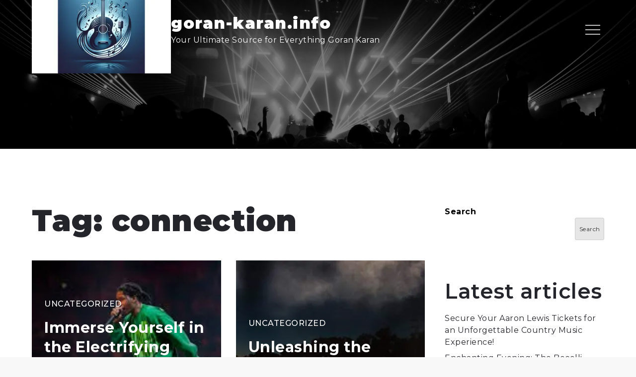

--- FILE ---
content_type: text/html; charset=UTF-8
request_url: https://goran-karan.info/tag/connection/
body_size: 35100
content:
		<!DOCTYPE html>
			<html lang="en-US">
			<head>
			<meta charset="UTF-8">
			<meta name="viewport" content="width=device-width, initial-scale=1, maximum-scale=1">
			<link rel="profile" href="https://gmpg.org/xfn/11">
						<meta name='robots' content='index, follow, max-image-preview:large, max-snippet:-1, max-video-preview:-1' />

	<!-- This site is optimized with the Yoast SEO plugin v24.5 - https://yoast.com/wordpress/plugins/seo/ -->
	<title>connection Archives - goran-karan.info</title>
	<link rel="canonical" href="https://goran-karan.info/tag/connection/" />
	<link rel="next" href="https://goran-karan.info/tag/connection/page/2/" />
	<meta property="og:locale" content="en_US" />
	<meta property="og:type" content="article" />
	<meta property="og:title" content="connection Archives - goran-karan.info" />
	<meta property="og:url" content="https://goran-karan.info/tag/connection/" />
	<meta property="og:site_name" content="goran-karan.info" />
	<meta name="twitter:card" content="summary_large_image" />
	<script type="application/ld+json" class="yoast-schema-graph">{"@context":"https://schema.org","@graph":[{"@type":"CollectionPage","@id":"https://goran-karan.info/tag/connection/","url":"https://goran-karan.info/tag/connection/","name":"connection Archives - goran-karan.info","isPartOf":{"@id":"https://goran-karan.info/#website"},"primaryImageOfPage":{"@id":"https://goran-karan.info/tag/connection/#primaryimage"},"image":{"@id":"https://goran-karan.info/tag/connection/#primaryimage"},"thumbnailUrl":"https://i0.wp.com/goran-karan.info/wp-content/uploads/2026/01/asap-rocky-concert-11.jpg?fit=275%2C183&ssl=1","breadcrumb":{"@id":"https://goran-karan.info/tag/connection/#breadcrumb"},"inLanguage":"en-US"},{"@type":"ImageObject","inLanguage":"en-US","@id":"https://goran-karan.info/tag/connection/#primaryimage","url":"https://i0.wp.com/goran-karan.info/wp-content/uploads/2026/01/asap-rocky-concert-11.jpg?fit=275%2C183&ssl=1","contentUrl":"https://i0.wp.com/goran-karan.info/wp-content/uploads/2026/01/asap-rocky-concert-11.jpg?fit=275%2C183&ssl=1","width":275,"height":183,"caption":"asap rocky concert"},{"@type":"BreadcrumbList","@id":"https://goran-karan.info/tag/connection/#breadcrumb","itemListElement":[{"@type":"ListItem","position":1,"name":"Home","item":"https://goran-karan.info/"},{"@type":"ListItem","position":2,"name":"connection"}]},{"@type":"WebSite","@id":"https://goran-karan.info/#website","url":"https://goran-karan.info/","name":"goran-karan.info","description":"Your Ultimate Source for Everything Goran Karan","publisher":{"@id":"https://goran-karan.info/#organization"},"potentialAction":[{"@type":"SearchAction","target":{"@type":"EntryPoint","urlTemplate":"https://goran-karan.info/?s={search_term_string}"},"query-input":{"@type":"PropertyValueSpecification","valueRequired":true,"valueName":"search_term_string"}}],"inLanguage":"en-US"},{"@type":"Organization","@id":"https://goran-karan.info/#organization","name":"goran-karan.info","url":"https://goran-karan.info/","logo":{"@type":"ImageObject","inLanguage":"en-US","@id":"https://goran-karan.info/#/schema/logo/image/","url":"https://i0.wp.com/goran-karan.info/wp-content/uploads/2024/07/sitelogo-1.webp?fit=400%2C250&ssl=1","contentUrl":"https://i0.wp.com/goran-karan.info/wp-content/uploads/2024/07/sitelogo-1.webp?fit=400%2C250&ssl=1","width":400,"height":250,"caption":"goran-karan.info"},"image":{"@id":"https://goran-karan.info/#/schema/logo/image/"}}]}</script>
	<!-- / Yoast SEO plugin. -->


<link rel='dns-prefetch' href='//stats.wp.com' />
<link rel='dns-prefetch' href='//fonts.googleapis.com' />
<link rel='dns-prefetch' href='//i0.wp.com' />
<link rel='dns-prefetch' href='//c0.wp.com' />
<link href='https://fonts.gstatic.com' crossorigin rel='preconnect' />
<link rel="alternate" type="application/rss+xml" title="goran-karan.info &raquo; Feed" href="https://goran-karan.info/feed/" />
<link rel="alternate" type="application/rss+xml" title="goran-karan.info &raquo; Comments Feed" href="https://goran-karan.info/comments/feed/" />
<link rel="alternate" type="application/rss+xml" title="goran-karan.info &raquo; connection Tag Feed" href="https://goran-karan.info/tag/connection/feed/" />
<script type="text/javascript">
/* <![CDATA[ */
window._wpemojiSettings = {"baseUrl":"https:\/\/s.w.org\/images\/core\/emoji\/15.0.3\/72x72\/","ext":".png","svgUrl":"https:\/\/s.w.org\/images\/core\/emoji\/15.0.3\/svg\/","svgExt":".svg","source":{"concatemoji":"https:\/\/goran-karan.info\/wp-includes\/js\/wp-emoji-release.min.js?ver=6.5.3"}};
/*! This file is auto-generated */
!function(i,n){var o,s,e;function c(e){try{var t={supportTests:e,timestamp:(new Date).valueOf()};sessionStorage.setItem(o,JSON.stringify(t))}catch(e){}}function p(e,t,n){e.clearRect(0,0,e.canvas.width,e.canvas.height),e.fillText(t,0,0);var t=new Uint32Array(e.getImageData(0,0,e.canvas.width,e.canvas.height).data),r=(e.clearRect(0,0,e.canvas.width,e.canvas.height),e.fillText(n,0,0),new Uint32Array(e.getImageData(0,0,e.canvas.width,e.canvas.height).data));return t.every(function(e,t){return e===r[t]})}function u(e,t,n){switch(t){case"flag":return n(e,"\ud83c\udff3\ufe0f\u200d\u26a7\ufe0f","\ud83c\udff3\ufe0f\u200b\u26a7\ufe0f")?!1:!n(e,"\ud83c\uddfa\ud83c\uddf3","\ud83c\uddfa\u200b\ud83c\uddf3")&&!n(e,"\ud83c\udff4\udb40\udc67\udb40\udc62\udb40\udc65\udb40\udc6e\udb40\udc67\udb40\udc7f","\ud83c\udff4\u200b\udb40\udc67\u200b\udb40\udc62\u200b\udb40\udc65\u200b\udb40\udc6e\u200b\udb40\udc67\u200b\udb40\udc7f");case"emoji":return!n(e,"\ud83d\udc26\u200d\u2b1b","\ud83d\udc26\u200b\u2b1b")}return!1}function f(e,t,n){var r="undefined"!=typeof WorkerGlobalScope&&self instanceof WorkerGlobalScope?new OffscreenCanvas(300,150):i.createElement("canvas"),a=r.getContext("2d",{willReadFrequently:!0}),o=(a.textBaseline="top",a.font="600 32px Arial",{});return e.forEach(function(e){o[e]=t(a,e,n)}),o}function t(e){var t=i.createElement("script");t.src=e,t.defer=!0,i.head.appendChild(t)}"undefined"!=typeof Promise&&(o="wpEmojiSettingsSupports",s=["flag","emoji"],n.supports={everything:!0,everythingExceptFlag:!0},e=new Promise(function(e){i.addEventListener("DOMContentLoaded",e,{once:!0})}),new Promise(function(t){var n=function(){try{var e=JSON.parse(sessionStorage.getItem(o));if("object"==typeof e&&"number"==typeof e.timestamp&&(new Date).valueOf()<e.timestamp+604800&&"object"==typeof e.supportTests)return e.supportTests}catch(e){}return null}();if(!n){if("undefined"!=typeof Worker&&"undefined"!=typeof OffscreenCanvas&&"undefined"!=typeof URL&&URL.createObjectURL&&"undefined"!=typeof Blob)try{var e="postMessage("+f.toString()+"("+[JSON.stringify(s),u.toString(),p.toString()].join(",")+"));",r=new Blob([e],{type:"text/javascript"}),a=new Worker(URL.createObjectURL(r),{name:"wpTestEmojiSupports"});return void(a.onmessage=function(e){c(n=e.data),a.terminate(),t(n)})}catch(e){}c(n=f(s,u,p))}t(n)}).then(function(e){for(var t in e)n.supports[t]=e[t],n.supports.everything=n.supports.everything&&n.supports[t],"flag"!==t&&(n.supports.everythingExceptFlag=n.supports.everythingExceptFlag&&n.supports[t]);n.supports.everythingExceptFlag=n.supports.everythingExceptFlag&&!n.supports.flag,n.DOMReady=!1,n.readyCallback=function(){n.DOMReady=!0}}).then(function(){return e}).then(function(){var e;n.supports.everything||(n.readyCallback(),(e=n.source||{}).concatemoji?t(e.concatemoji):e.wpemoji&&e.twemoji&&(t(e.twemoji),t(e.wpemoji)))}))}((window,document),window._wpemojiSettings);
/* ]]> */
</script>
<style id='wp-emoji-styles-inline-css' type='text/css'>

	img.wp-smiley, img.emoji {
		display: inline !important;
		border: none !important;
		box-shadow: none !important;
		height: 1em !important;
		width: 1em !important;
		margin: 0 0.07em !important;
		vertical-align: -0.1em !important;
		background: none !important;
		padding: 0 !important;
	}
</style>
<link rel='stylesheet' id='wp-block-library-css' href='https://c0.wp.com/c/6.5.3/wp-includes/css/dist/block-library/style.min.css' type='text/css' media='all' />
<style id='wp-block-library-theme-inline-css' type='text/css'>
.wp-block-audio figcaption{color:#555;font-size:13px;text-align:center}.is-dark-theme .wp-block-audio figcaption{color:#ffffffa6}.wp-block-audio{margin:0 0 1em}.wp-block-code{border:1px solid #ccc;border-radius:4px;font-family:Menlo,Consolas,monaco,monospace;padding:.8em 1em}.wp-block-embed figcaption{color:#555;font-size:13px;text-align:center}.is-dark-theme .wp-block-embed figcaption{color:#ffffffa6}.wp-block-embed{margin:0 0 1em}.blocks-gallery-caption{color:#555;font-size:13px;text-align:center}.is-dark-theme .blocks-gallery-caption{color:#ffffffa6}.wp-block-image figcaption{color:#555;font-size:13px;text-align:center}.is-dark-theme .wp-block-image figcaption{color:#ffffffa6}.wp-block-image{margin:0 0 1em}.wp-block-pullquote{border-bottom:4px solid;border-top:4px solid;color:currentColor;margin-bottom:1.75em}.wp-block-pullquote cite,.wp-block-pullquote footer,.wp-block-pullquote__citation{color:currentColor;font-size:.8125em;font-style:normal;text-transform:uppercase}.wp-block-quote{border-left:.25em solid;margin:0 0 1.75em;padding-left:1em}.wp-block-quote cite,.wp-block-quote footer{color:currentColor;font-size:.8125em;font-style:normal;position:relative}.wp-block-quote.has-text-align-right{border-left:none;border-right:.25em solid;padding-left:0;padding-right:1em}.wp-block-quote.has-text-align-center{border:none;padding-left:0}.wp-block-quote.is-large,.wp-block-quote.is-style-large,.wp-block-quote.is-style-plain{border:none}.wp-block-search .wp-block-search__label{font-weight:700}.wp-block-search__button{border:1px solid #ccc;padding:.375em .625em}:where(.wp-block-group.has-background){padding:1.25em 2.375em}.wp-block-separator.has-css-opacity{opacity:.4}.wp-block-separator{border:none;border-bottom:2px solid;margin-left:auto;margin-right:auto}.wp-block-separator.has-alpha-channel-opacity{opacity:1}.wp-block-separator:not(.is-style-wide):not(.is-style-dots){width:100px}.wp-block-separator.has-background:not(.is-style-dots){border-bottom:none;height:1px}.wp-block-separator.has-background:not(.is-style-wide):not(.is-style-dots){height:2px}.wp-block-table{margin:0 0 1em}.wp-block-table td,.wp-block-table th{word-break:normal}.wp-block-table figcaption{color:#555;font-size:13px;text-align:center}.is-dark-theme .wp-block-table figcaption{color:#ffffffa6}.wp-block-video figcaption{color:#555;font-size:13px;text-align:center}.is-dark-theme .wp-block-video figcaption{color:#ffffffa6}.wp-block-video{margin:0 0 1em}.wp-block-template-part.has-background{margin-bottom:0;margin-top:0;padding:1.25em 2.375em}
</style>
<link rel='stylesheet' id='mediaelement-css' href='https://c0.wp.com/c/6.5.3/wp-includes/js/mediaelement/mediaelementplayer-legacy.min.css' type='text/css' media='all' />
<link rel='stylesheet' id='wp-mediaelement-css' href='https://c0.wp.com/c/6.5.3/wp-includes/js/mediaelement/wp-mediaelement.min.css' type='text/css' media='all' />
<style id='jetpack-sharing-buttons-style-inline-css' type='text/css'>
.jetpack-sharing-buttons__services-list{display:flex;flex-direction:row;flex-wrap:wrap;gap:0;list-style-type:none;margin:5px;padding:0}.jetpack-sharing-buttons__services-list.has-small-icon-size{font-size:12px}.jetpack-sharing-buttons__services-list.has-normal-icon-size{font-size:16px}.jetpack-sharing-buttons__services-list.has-large-icon-size{font-size:24px}.jetpack-sharing-buttons__services-list.has-huge-icon-size{font-size:36px}@media print{.jetpack-sharing-buttons__services-list{display:none!important}}.editor-styles-wrapper .wp-block-jetpack-sharing-buttons{gap:0;padding-inline-start:0}ul.jetpack-sharing-buttons__services-list.has-background{padding:1.25em 2.375em}
</style>
<style id='classic-theme-styles-inline-css' type='text/css'>
/*! This file is auto-generated */
.wp-block-button__link{color:#fff;background-color:#32373c;border-radius:9999px;box-shadow:none;text-decoration:none;padding:calc(.667em + 2px) calc(1.333em + 2px);font-size:1.125em}.wp-block-file__button{background:#32373c;color:#fff;text-decoration:none}
</style>
<style id='global-styles-inline-css' type='text/css'>
body{--wp--preset--color--black: #000000;--wp--preset--color--cyan-bluish-gray: #abb8c3;--wp--preset--color--white: #ffffff;--wp--preset--color--pale-pink: #f78da7;--wp--preset--color--vivid-red: #cf2e2e;--wp--preset--color--luminous-vivid-orange: #ff6900;--wp--preset--color--luminous-vivid-amber: #fcb900;--wp--preset--color--light-green-cyan: #7bdcb5;--wp--preset--color--vivid-green-cyan: #00d084;--wp--preset--color--pale-cyan-blue: #8ed1fc;--wp--preset--color--vivid-cyan-blue: #0693e3;--wp--preset--color--vivid-purple: #9b51e0;--wp--preset--color--geraldine: #F78888;--wp--preset--color--shark: #272B2F;--wp--preset--color--emperor: #555;--wp--preset--gradient--vivid-cyan-blue-to-vivid-purple: linear-gradient(135deg,rgba(6,147,227,1) 0%,rgb(155,81,224) 100%);--wp--preset--gradient--light-green-cyan-to-vivid-green-cyan: linear-gradient(135deg,rgb(122,220,180) 0%,rgb(0,208,130) 100%);--wp--preset--gradient--luminous-vivid-amber-to-luminous-vivid-orange: linear-gradient(135deg,rgba(252,185,0,1) 0%,rgba(255,105,0,1) 100%);--wp--preset--gradient--luminous-vivid-orange-to-vivid-red: linear-gradient(135deg,rgba(255,105,0,1) 0%,rgb(207,46,46) 100%);--wp--preset--gradient--very-light-gray-to-cyan-bluish-gray: linear-gradient(135deg,rgb(238,238,238) 0%,rgb(169,184,195) 100%);--wp--preset--gradient--cool-to-warm-spectrum: linear-gradient(135deg,rgb(74,234,220) 0%,rgb(151,120,209) 20%,rgb(207,42,186) 40%,rgb(238,44,130) 60%,rgb(251,105,98) 80%,rgb(254,248,76) 100%);--wp--preset--gradient--blush-light-purple: linear-gradient(135deg,rgb(255,206,236) 0%,rgb(152,150,240) 100%);--wp--preset--gradient--blush-bordeaux: linear-gradient(135deg,rgb(254,205,165) 0%,rgb(254,45,45) 50%,rgb(107,0,62) 100%);--wp--preset--gradient--luminous-dusk: linear-gradient(135deg,rgb(255,203,112) 0%,rgb(199,81,192) 50%,rgb(65,88,208) 100%);--wp--preset--gradient--pale-ocean: linear-gradient(135deg,rgb(255,245,203) 0%,rgb(182,227,212) 50%,rgb(51,167,181) 100%);--wp--preset--gradient--electric-grass: linear-gradient(135deg,rgb(202,248,128) 0%,rgb(113,206,126) 100%);--wp--preset--gradient--midnight: linear-gradient(135deg,rgb(2,3,129) 0%,rgb(40,116,252) 100%);--wp--preset--font-size--small: 12px;--wp--preset--font-size--medium: 20px;--wp--preset--font-size--large: 36px;--wp--preset--font-size--x-large: 42px;--wp--preset--font-size--regular: 16px;--wp--preset--font-size--larger: 36px;--wp--preset--font-size--huge: 48px;--wp--preset--spacing--20: 0.44rem;--wp--preset--spacing--30: 0.67rem;--wp--preset--spacing--40: 1rem;--wp--preset--spacing--50: 1.5rem;--wp--preset--spacing--60: 2.25rem;--wp--preset--spacing--70: 3.38rem;--wp--preset--spacing--80: 5.06rem;--wp--preset--shadow--natural: 6px 6px 9px rgba(0, 0, 0, 0.2);--wp--preset--shadow--deep: 12px 12px 50px rgba(0, 0, 0, 0.4);--wp--preset--shadow--sharp: 6px 6px 0px rgba(0, 0, 0, 0.2);--wp--preset--shadow--outlined: 6px 6px 0px -3px rgba(255, 255, 255, 1), 6px 6px rgba(0, 0, 0, 1);--wp--preset--shadow--crisp: 6px 6px 0px rgba(0, 0, 0, 1);}:where(.is-layout-flex){gap: 0.5em;}:where(.is-layout-grid){gap: 0.5em;}body .is-layout-flex{display: flex;}body .is-layout-flex{flex-wrap: wrap;align-items: center;}body .is-layout-flex > *{margin: 0;}body .is-layout-grid{display: grid;}body .is-layout-grid > *{margin: 0;}:where(.wp-block-columns.is-layout-flex){gap: 2em;}:where(.wp-block-columns.is-layout-grid){gap: 2em;}:where(.wp-block-post-template.is-layout-flex){gap: 1.25em;}:where(.wp-block-post-template.is-layout-grid){gap: 1.25em;}.has-black-color{color: var(--wp--preset--color--black) !important;}.has-cyan-bluish-gray-color{color: var(--wp--preset--color--cyan-bluish-gray) !important;}.has-white-color{color: var(--wp--preset--color--white) !important;}.has-pale-pink-color{color: var(--wp--preset--color--pale-pink) !important;}.has-vivid-red-color{color: var(--wp--preset--color--vivid-red) !important;}.has-luminous-vivid-orange-color{color: var(--wp--preset--color--luminous-vivid-orange) !important;}.has-luminous-vivid-amber-color{color: var(--wp--preset--color--luminous-vivid-amber) !important;}.has-light-green-cyan-color{color: var(--wp--preset--color--light-green-cyan) !important;}.has-vivid-green-cyan-color{color: var(--wp--preset--color--vivid-green-cyan) !important;}.has-pale-cyan-blue-color{color: var(--wp--preset--color--pale-cyan-blue) !important;}.has-vivid-cyan-blue-color{color: var(--wp--preset--color--vivid-cyan-blue) !important;}.has-vivid-purple-color{color: var(--wp--preset--color--vivid-purple) !important;}.has-black-background-color{background-color: var(--wp--preset--color--black) !important;}.has-cyan-bluish-gray-background-color{background-color: var(--wp--preset--color--cyan-bluish-gray) !important;}.has-white-background-color{background-color: var(--wp--preset--color--white) !important;}.has-pale-pink-background-color{background-color: var(--wp--preset--color--pale-pink) !important;}.has-vivid-red-background-color{background-color: var(--wp--preset--color--vivid-red) !important;}.has-luminous-vivid-orange-background-color{background-color: var(--wp--preset--color--luminous-vivid-orange) !important;}.has-luminous-vivid-amber-background-color{background-color: var(--wp--preset--color--luminous-vivid-amber) !important;}.has-light-green-cyan-background-color{background-color: var(--wp--preset--color--light-green-cyan) !important;}.has-vivid-green-cyan-background-color{background-color: var(--wp--preset--color--vivid-green-cyan) !important;}.has-pale-cyan-blue-background-color{background-color: var(--wp--preset--color--pale-cyan-blue) !important;}.has-vivid-cyan-blue-background-color{background-color: var(--wp--preset--color--vivid-cyan-blue) !important;}.has-vivid-purple-background-color{background-color: var(--wp--preset--color--vivid-purple) !important;}.has-black-border-color{border-color: var(--wp--preset--color--black) !important;}.has-cyan-bluish-gray-border-color{border-color: var(--wp--preset--color--cyan-bluish-gray) !important;}.has-white-border-color{border-color: var(--wp--preset--color--white) !important;}.has-pale-pink-border-color{border-color: var(--wp--preset--color--pale-pink) !important;}.has-vivid-red-border-color{border-color: var(--wp--preset--color--vivid-red) !important;}.has-luminous-vivid-orange-border-color{border-color: var(--wp--preset--color--luminous-vivid-orange) !important;}.has-luminous-vivid-amber-border-color{border-color: var(--wp--preset--color--luminous-vivid-amber) !important;}.has-light-green-cyan-border-color{border-color: var(--wp--preset--color--light-green-cyan) !important;}.has-vivid-green-cyan-border-color{border-color: var(--wp--preset--color--vivid-green-cyan) !important;}.has-pale-cyan-blue-border-color{border-color: var(--wp--preset--color--pale-cyan-blue) !important;}.has-vivid-cyan-blue-border-color{border-color: var(--wp--preset--color--vivid-cyan-blue) !important;}.has-vivid-purple-border-color{border-color: var(--wp--preset--color--vivid-purple) !important;}.has-vivid-cyan-blue-to-vivid-purple-gradient-background{background: var(--wp--preset--gradient--vivid-cyan-blue-to-vivid-purple) !important;}.has-light-green-cyan-to-vivid-green-cyan-gradient-background{background: var(--wp--preset--gradient--light-green-cyan-to-vivid-green-cyan) !important;}.has-luminous-vivid-amber-to-luminous-vivid-orange-gradient-background{background: var(--wp--preset--gradient--luminous-vivid-amber-to-luminous-vivid-orange) !important;}.has-luminous-vivid-orange-to-vivid-red-gradient-background{background: var(--wp--preset--gradient--luminous-vivid-orange-to-vivid-red) !important;}.has-very-light-gray-to-cyan-bluish-gray-gradient-background{background: var(--wp--preset--gradient--very-light-gray-to-cyan-bluish-gray) !important;}.has-cool-to-warm-spectrum-gradient-background{background: var(--wp--preset--gradient--cool-to-warm-spectrum) !important;}.has-blush-light-purple-gradient-background{background: var(--wp--preset--gradient--blush-light-purple) !important;}.has-blush-bordeaux-gradient-background{background: var(--wp--preset--gradient--blush-bordeaux) !important;}.has-luminous-dusk-gradient-background{background: var(--wp--preset--gradient--luminous-dusk) !important;}.has-pale-ocean-gradient-background{background: var(--wp--preset--gradient--pale-ocean) !important;}.has-electric-grass-gradient-background{background: var(--wp--preset--gradient--electric-grass) !important;}.has-midnight-gradient-background{background: var(--wp--preset--gradient--midnight) !important;}.has-small-font-size{font-size: var(--wp--preset--font-size--small) !important;}.has-medium-font-size{font-size: var(--wp--preset--font-size--medium) !important;}.has-large-font-size{font-size: var(--wp--preset--font-size--large) !important;}.has-x-large-font-size{font-size: var(--wp--preset--font-size--x-large) !important;}
.wp-block-navigation a:where(:not(.wp-element-button)){color: inherit;}
:where(.wp-block-post-template.is-layout-flex){gap: 1.25em;}:where(.wp-block-post-template.is-layout-grid){gap: 1.25em;}
:where(.wp-block-columns.is-layout-flex){gap: 2em;}:where(.wp-block-columns.is-layout-grid){gap: 2em;}
.wp-block-pullquote{font-size: 1.5em;line-height: 1.6;}
</style>
<link rel='stylesheet' id='cptch_stylesheet-css' href='https://goran-karan.info/wp-content/plugins/captcha-bws/css/front_end_style.css?ver=5.2.7' type='text/css' media='all' />
<link rel='stylesheet' id='dashicons-css' href='https://c0.wp.com/c/6.5.3/wp-includes/css/dashicons.min.css' type='text/css' media='all' />
<link rel='stylesheet' id='cptch_desktop_style-css' href='https://goran-karan.info/wp-content/plugins/captcha-bws/css/desktop_style.css?ver=5.2.7' type='text/css' media='all' />
<link rel='stylesheet' id='musicaholic-fonts-css' href='https://fonts.googleapis.com/css?family=Montserrat%3A200%2C300%2C400%2C500%2C600%2C700%2C900&#038;subset=latin%2Clatin-ext' type='text/css' media='all' />
<link rel='stylesheet' id='jquery-slick-css' href='https://goran-karan.info/wp-content/themes/musicaholic/assets/css/slick.min.css?ver=6.5.3' type='text/css' media='all' />
<link rel='stylesheet' id='jquery-slick-theme-css' href='https://goran-karan.info/wp-content/themes/musicaholic/assets/css/slick-theme.min.css?ver=6.5.3' type='text/css' media='all' />
<link rel='stylesheet' id='musicaholic-blocks-css' href='https://goran-karan.info/wp-content/themes/musicaholic/assets/css/blocks.min.css?ver=6.5.3' type='text/css' media='all' />
<link rel='stylesheet' id='musicaholic-style-css' href='https://goran-karan.info/wp-content/themes/musicaholic/style.css?ver=6.5.3' type='text/css' media='all' />
<script type="text/javascript" src="https://c0.wp.com/c/6.5.3/wp-includes/js/jquery/jquery.min.js" id="jquery-core-js"></script>
<script type="text/javascript" src="https://c0.wp.com/c/6.5.3/wp-includes/js/jquery/jquery-migrate.min.js" id="jquery-migrate-js"></script>
<!--[if lt IE 9]>
<script type="text/javascript" src="https://goran-karan.info/wp-content/themes/musicaholic/assets/js/html5.min.js?ver=3.7.3" id="musicaholic-html5-js"></script>
<![endif]-->
<link rel="https://api.w.org/" href="https://goran-karan.info/wp-json/" /><link rel="alternate" type="application/json" href="https://goran-karan.info/wp-json/wp/v2/tags/8" /><link rel="EditURI" type="application/rsd+xml" title="RSD" href="https://goran-karan.info/xmlrpc.php?rsd" />
<meta name="generator" content="WordPress 6.5.3" />
	<style>img#wpstats{display:none}</style>
		<link rel="icon" href="https://i0.wp.com/goran-karan.info/wp-content/uploads/2024/07/siteicon-1.webp?fit=32%2C32&#038;ssl=1" sizes="32x32" />
<link rel="icon" href="https://i0.wp.com/goran-karan.info/wp-content/uploads/2024/07/siteicon-1.webp?fit=192%2C192&#038;ssl=1" sizes="192x192" />
<link rel="apple-touch-icon" href="https://i0.wp.com/goran-karan.info/wp-content/uploads/2024/07/siteicon-1.webp?fit=180%2C180&#038;ssl=1" />
<meta name="msapplication-TileImage" content="https://i0.wp.com/goran-karan.info/wp-content/uploads/2024/07/siteicon-1.webp?fit=270%2C270&#038;ssl=1" />
		</head>
			<body class="archive tag tag-connection tag-8 wp-custom-logo hfeed full right-sidebar">
					<div id="page" class="site">
			<a class="skip-link screen-reader-text" href="#content">Skip to content</a>
			<header id="masthead" class="site-header attached-header hamburger ">
		<div class="wrapper">
			<div class="site-branding pull-left">
			<a href="https://goran-karan.info/" class="custom-logo-link" rel="home"><img width="400" height="250" src="https://i0.wp.com/goran-karan.info/wp-content/uploads/2024/07/sitelogo-1.webp?fit=400%2C250&amp;ssl=1" class="custom-logo" alt="sitelogo" decoding="async" fetchpriority="high" srcset="https://i0.wp.com/goran-karan.info/wp-content/uploads/2024/07/sitelogo-1.webp?w=400&amp;ssl=1 400w, https://i0.wp.com/goran-karan.info/wp-content/uploads/2024/07/sitelogo-1.webp?resize=300%2C188&amp;ssl=1 300w" sizes="(max-width: 400px) 100vw, 400px" /></a>			<div class="site-details">
									<p class="site-title"><a href="https://goran-karan.info/" rel="home">goran-karan.info</a></p>
									<p class="site-description">Your Ultimate Source for Everything Goran Karan</p>
								</div><!-- .site-details -->
		</div><!-- .site-branding -->
			<button class="menu-toggle" aria-controls="primary-menu" aria-expanded="false">
            <span class="screen-reader-text">Menu</span>
            <svg viewBox="0 0 40 40" class="icon-menu">
                <g>
                    <rect y="7" width="40" height="2"/>
                    <rect y="19" width="40" height="2"/>
                    <rect y="31" width="40" height="2"/>
                </g>
            </svg>
            <svg class="icon icon-close " aria-hidden="true" role="img"> <use href="#icon-close" xlink:href="#icon-close"></use> </svg>        </button>
		<nav id="site-navigation" class="main-navigation">
			<div class="menu-primary-menu-container"><ul id="primary-menu" class="menu nav-menu"><li id="menu-item-16" class="menu-item menu-item-type-post_type menu-item-object-page menu-item-16"><a href="https://goran-karan.info/about/">About us</a></li>
<li id="menu-item-35" class="menu-item menu-item-type-post_type menu-item-object-page menu-item-35"><a href="https://goran-karan.info/contact/">Contact</a></li>
</ul></div>		</nav><!-- #site-navigation -->
			</div><!-- .wrapper -->
		</header><!-- #masthead -->
			<div id="content" class="site-content">
	
<div class="inner-page-header featured-image">
	<div class="overlay"></div>
		<img src="https://goran-karan.info/wp-content/themes/musicaholic/assets/uploads/banner.jpg">
</div>

<div class="wrapper page-section">
	<div id="primary" class="content-area">
		<main id="main" class="site-main">
			<header class="page-header add-separator">
				<h1 class="page-title">Tag: <span>connection</span></h1>			</header><!-- .page-header -->
			<div class="blog-posts-wrapper grid column-2">
				
<article id="post-1804" class="grid-item post-1804 post type-post status-publish format-standard has-post-thumbnail hentry category-uncategorized tag-artistry tag-asap-rocky tag-asap-rocky-concert tag-audience tag-concert tag-connection tag-creativity tag-cultural-movement tag-energy tag-experience tag-hip-hop tag-impact tag-magic tag-music tag-performance tag-visuals">
	<div class="post-wrapper">
		            <div class="featured-image">
                <a href="https://goran-karan.info/uncategorized/asap-rocky-concert/">
                    <img width="275" height="183" src="https://i0.wp.com/goran-karan.info/wp-content/uploads/2026/01/asap-rocky-concert-11.jpg?fit=275%2C183&amp;ssl=1" class="attachment-medium_large size-medium_large wp-post-image" alt="Immerse Yourself in the Electrifying Atmosphere of an ASAP Rocky Concert" decoding="async" />                </a>
            </div><!-- .recent-image -->
            <div class="overlay"></div>
                <div class="entry-container">
			<header class="entry-header">
									<span class="cat-links"><a href="https://goran-karan.info/category/uncategorized/" rel="category tag">Uncategorized</a></span>				<h2 class="entry-title"><a href="https://goran-karan.info/uncategorized/asap-rocky-concert/" rel="bookmark">Immerse Yourself in the Electrifying Atmosphere of an ASAP Rocky Concert</a></h2>			</header><!-- .entry-header -->

			<div class="entry-header">
                <span class="posted-on">Posted on <a href="https://goran-karan.info/uncategorized/asap-rocky-concert/" rel="bookmark"><time class="entry-date published updated" datetime="2026-01-15T15:12:11+00:00">15 January 2026</time></a></span><span class="byline">  by <span class="author vcard"><a class="url fn n" href="https://goran-karan.info/author/goran-karan/">goran-karan</a></span></span>            </div><!-- .entry-meta -->

			<div class="entry-content">
				<p>Experience the Magic of an ASAP Rocky Concert Experience the Magic of an ASAP Rocky Concert Attending an ASAP Rocky [&hellip;]</p>
			</div><!-- .entry-content -->
			
		</div><!-- .entry-container -->
	</div><!-- .post-wrapper -->
</article><!-- #post-1804 -->

<article id="post-1802" class="grid-item post-1802 post type-post status-publish format-standard has-post-thumbnail hentry category-uncategorized tag-anticipation tag-atmosphere tag-community tag-connection tag-energy tag-experience tag-favorite-artists tag-interactive-elements tag-live-concert tag-multi-sensory-experience tag-music-lovers tag-raw-emotion tag-sense-of-belonging tag-special-effects tag-stage-setups tag-staging-designs tag-talent tag-technology-advances tag-unity tag-virtual-reality-experiences tag-visuals">
	<div class="post-wrapper">
		            <div class="featured-image">
                <a href="https://goran-karan.info/uncategorized/live-concert/">
                    <img width="640" height="320" src="https://i0.wp.com/goran-karan.info/wp-content/uploads/2026/01/live-concert-65.jpg?fit=640%2C320&amp;ssl=1" class="attachment-medium_large size-medium_large wp-post-image" alt="Unleashing the Thrills: The Power of a Live Concert Experience" decoding="async" srcset="https://i0.wp.com/goran-karan.info/wp-content/uploads/2026/01/live-concert-65.jpg?w=640&amp;ssl=1 640w, https://i0.wp.com/goran-karan.info/wp-content/uploads/2026/01/live-concert-65.jpg?resize=300%2C150&amp;ssl=1 300w" sizes="(max-width: 640px) 100vw, 640px" />                </a>
            </div><!-- .recent-image -->
            <div class="overlay"></div>
                <div class="entry-container">
			<header class="entry-header">
									<span class="cat-links"><a href="https://goran-karan.info/category/uncategorized/" rel="category tag">Uncategorized</a></span>				<h2 class="entry-title"><a href="https://goran-karan.info/uncategorized/live-concert/" rel="bookmark">Unleashing the Thrills: The Power of a Live Concert Experience</a></h2>			</header><!-- .entry-header -->

			<div class="entry-header">
                <span class="posted-on">Posted on <a href="https://goran-karan.info/uncategorized/live-concert/" rel="bookmark"><time class="entry-date published updated" datetime="2026-01-14T15:12:11+00:00">14 January 2026</time></a></span><span class="byline">  by <span class="author vcard"><a class="url fn n" href="https://goran-karan.info/author/goran-karan/">goran-karan</a></span></span>            </div><!-- .entry-meta -->

			<div class="entry-content">
				<p>The Magic of Live Concerts The Magic of Live Concerts Attending a live concert is an experience like no other. [&hellip;]</p>
			</div><!-- .entry-content -->
			
		</div><!-- .entry-container -->
	</div><!-- .post-wrapper -->
</article><!-- #post-1802 -->

<article id="post-1772" class="grid-item post-1772 post type-post status-publish format-standard has-post-thumbnail hentry category-concert-tickets category-garth-brooks category-garth-brooks-tour tag-audience tag-concerts tag-connection tag-country-music tag-experience tag-fans tag-garth-brooks tag-garth-brooks-tickets tag-garth-brooks-tickets-now tag-high-energy-shows tag-legend-live tag-lyrics tag-music-passion tag-once-in-a-lifetime-opportunity tag-performances tag-stage-presence tag-superstar tag-tickets tag-tour tag-vocals">
	<div class="post-wrapper">
		            <div class="featured-image">
                <a href="https://goran-karan.info/concert-tickets/garth-brooks-tickets/">
                    <img width="768" height="659" src="https://i0.wp.com/goran-karan.info/wp-content/uploads/2026/01/garth-brooks-tickets-66.jpg?fit=768%2C659&amp;ssl=1" class="attachment-medium_large size-medium_large wp-post-image" alt="Get Your Garth Brooks Tickets Now for an Unforgettable Experience!" decoding="async" srcset="https://i0.wp.com/goran-karan.info/wp-content/uploads/2026/01/garth-brooks-tickets-66.jpg?w=1000&amp;ssl=1 1000w, https://i0.wp.com/goran-karan.info/wp-content/uploads/2026/01/garth-brooks-tickets-66.jpg?resize=300%2C257&amp;ssl=1 300w, https://i0.wp.com/goran-karan.info/wp-content/uploads/2026/01/garth-brooks-tickets-66.jpg?resize=768%2C659&amp;ssl=1 768w" sizes="(max-width: 768px) 100vw, 768px" />                </a>
            </div><!-- .recent-image -->
            <div class="overlay"></div>
                <div class="entry-container">
			<header class="entry-header">
									<span class="cat-links"><a href="https://goran-karan.info/category/concert-tickets/" rel="category tag">concert tickets</a>, <a href="https://goran-karan.info/category/garth-brooks/" rel="category tag">garth brooks</a>, <a href="https://goran-karan.info/category/garth-brooks-tour/" rel="category tag">garth brooks tour</a></span>				<h2 class="entry-title"><a href="https://goran-karan.info/concert-tickets/garth-brooks-tickets/" rel="bookmark">Get Your Garth Brooks Tickets Now for an Unforgettable Experience!</a></h2>			</header><!-- .entry-header -->

			<div class="entry-header">
                <span class="posted-on">Posted on <a href="https://goran-karan.info/concert-tickets/garth-brooks-tickets/" rel="bookmark"><time class="entry-date published updated" datetime="2025-12-27T15:12:11+00:00">27 December 2025</time></a></span><span class="byline">  by <span class="author vcard"><a class="url fn n" href="https://goran-karan.info/author/goran-karan/">goran-karan</a></span></span>            </div><!-- .entry-meta -->

			<div class="entry-content">
				<p>Garth Brooks Tickets: Experience the Legend Live! Garth Brooks Tickets: Experience the Legend Live! Garth Brooks, the iconic country music [&hellip;]</p>
			</div><!-- .entry-content -->
			
		</div><!-- .entry-container -->
	</div><!-- .post-wrapper -->
</article><!-- #post-1772 -->

<article id="post-1764" class="grid-item post-1764 post type-post status-publish format-standard has-post-thumbnail hentry category-brett-young category-young tag-acoustic-sets tag-atmosphere tag-audience tag-brett-young tag-brett-young-concert tag-chart-topping-hits tag-concert tag-connection tag-crowd tag-electrifying-performances tag-emotions tag-energizing tag-energy tag-experience tag-joy tag-love tag-lyrics tag-music tag-personal tag-raw-emotion tag-reflection tag-soulful-voice tag-stage-presence tag-storytelling tag-unity">
	<div class="post-wrapper">
		            <div class="featured-image">
                <a href="https://goran-karan.info/brett-young/brett-young-concert/">
                    <img width="318" height="159" src="https://i0.wp.com/goran-karan.info/wp-content/uploads/2026/01/brett-young-concert-1.jpg?fit=318%2C159&amp;ssl=1" class="attachment-medium_large size-medium_large wp-post-image" alt="Embrace the Emotions: A Brett Young Concert Experience" decoding="async" loading="lazy" srcset="https://i0.wp.com/goran-karan.info/wp-content/uploads/2026/01/brett-young-concert-1.jpg?w=318&amp;ssl=1 318w, https://i0.wp.com/goran-karan.info/wp-content/uploads/2026/01/brett-young-concert-1.jpg?resize=300%2C150&amp;ssl=1 300w" sizes="(max-width: 318px) 100vw, 318px" />                </a>
            </div><!-- .recent-image -->
            <div class="overlay"></div>
                <div class="entry-container">
			<header class="entry-header">
									<span class="cat-links"><a href="https://goran-karan.info/category/brett-young/" rel="category tag">brett young</a>, <a href="https://goran-karan.info/category/young/" rel="category tag">young</a></span>				<h2 class="entry-title"><a href="https://goran-karan.info/brett-young/brett-young-concert/" rel="bookmark">Embrace the Emotions: A Brett Young Concert Experience</a></h2>			</header><!-- .entry-header -->

			<div class="entry-header">
                <span class="posted-on">Posted on <a href="https://goran-karan.info/brett-young/brett-young-concert/" rel="bookmark"><time class="entry-date published updated" datetime="2025-12-23T15:12:11+00:00">23 December 2025</time></a></span><span class="byline">  by <span class="author vcard"><a class="url fn n" href="https://goran-karan.info/author/goran-karan/">goran-karan</a></span></span>            </div><!-- .entry-meta -->

			<div class="entry-content">
				<p>Brett Young Concert The Magic of a Brett Young Concert Attending a Brett Young concert is more than just a [&hellip;]</p>
			</div><!-- .entry-content -->
			
		</div><!-- .entry-container -->
	</div><!-- .post-wrapper -->
</article><!-- #post-1764 -->

<article id="post-1733" class="grid-item post-1733 post type-post status-publish format-standard has-post-thumbnail hentry category-g-herbo tag-audience-interaction tag-charismatic tag-concert tag-connection tag-energy tag-favorites tag-g-herbo tag-g-herbo-concert tag-hits tag-music tag-performance tag-rapper tag-setlist tag-stage-presence">
	<div class="post-wrapper">
		            <div class="featured-image">
                <a href="https://goran-karan.info/g-herbo/g-herbo-concert/">
                    <img width="225" height="225" src="https://i0.wp.com/goran-karan.info/wp-content/uploads/2025/12/g-herbo-concert-19.jpg?fit=225%2C225&amp;ssl=1" class="attachment-medium_large size-medium_large wp-post-image" alt="G Herbo Concert: A Night of Unforgettable Energy and Music" decoding="async" loading="lazy" srcset="https://i0.wp.com/goran-karan.info/wp-content/uploads/2025/12/g-herbo-concert-19.jpg?w=225&amp;ssl=1 225w, https://i0.wp.com/goran-karan.info/wp-content/uploads/2025/12/g-herbo-concert-19.jpg?resize=150%2C150&amp;ssl=1 150w" sizes="(max-width: 225px) 100vw, 225px" />                </a>
            </div><!-- .recent-image -->
            <div class="overlay"></div>
                <div class="entry-container">
			<header class="entry-header">
									<span class="cat-links"><a href="https://goran-karan.info/category/g-herbo/" rel="category tag">g herbo</a></span>				<h2 class="entry-title"><a href="https://goran-karan.info/g-herbo/g-herbo-concert/" rel="bookmark">G Herbo Concert: A Night of Unforgettable Energy and Music</a></h2>			</header><!-- .entry-header -->

			<div class="entry-header">
                <span class="posted-on">Posted on <a href="https://goran-karan.info/g-herbo/g-herbo-concert/" rel="bookmark"><time class="entry-date published updated" datetime="2025-12-18T15:12:11+00:00">18 December 2025</time></a></span><span class="byline">  by <span class="author vcard"><a class="url fn n" href="https://goran-karan.info/author/goran-karan/">goran-karan</a></span></span>            </div><!-- .entry-meta -->

			<div class="entry-content">
				<p>G Herbo Concert: A Night of Unforgettable Energy and Music G Herbo Concert: A Night of Unforgettable Energy and Music [&hellip;]</p>
			</div><!-- .entry-content -->
			
		</div><!-- .entry-container -->
	</div><!-- .post-wrapper -->
</article><!-- #post-1733 -->

<article id="post-1694" class="grid-item post-1694 post type-post status-publish format-standard has-post-thumbnail hentry category-1958 category-alan category-alan-jackson tag-alan-jackson tag-alan-jackson-concert tag-atmosphere tag-audience tag-camaraderie tag-concert tag-connection tag-country tag-emotion tag-experience tag-fans tag-journey tag-live-performance tag-memories tag-music tag-passion tag-unity">
	<div class="post-wrapper">
		            <div class="featured-image">
                <a href="https://goran-karan.info/2020/alan-jackson-concert/">
                    <img width="768" height="432" src="https://i0.wp.com/goran-karan.info/wp-content/uploads/2025/12/alan-jackson-concert-19.jpg?fit=768%2C432&amp;ssl=1" class="attachment-medium_large size-medium_large wp-post-image" alt="Unforgettable Moments: Alan Jackson Concert Experience" decoding="async" loading="lazy" srcset="https://i0.wp.com/goran-karan.info/wp-content/uploads/2025/12/alan-jackson-concert-19.jpg?w=2000&amp;ssl=1 2000w, https://i0.wp.com/goran-karan.info/wp-content/uploads/2025/12/alan-jackson-concert-19.jpg?resize=300%2C169&amp;ssl=1 300w, https://i0.wp.com/goran-karan.info/wp-content/uploads/2025/12/alan-jackson-concert-19.jpg?resize=1024%2C576&amp;ssl=1 1024w, https://i0.wp.com/goran-karan.info/wp-content/uploads/2025/12/alan-jackson-concert-19.jpg?resize=768%2C432&amp;ssl=1 768w, https://i0.wp.com/goran-karan.info/wp-content/uploads/2025/12/alan-jackson-concert-19.jpg?resize=1536%2C864&amp;ssl=1 1536w, https://i0.wp.com/goran-karan.info/wp-content/uploads/2025/12/alan-jackson-concert-19.jpg?w=1638&amp;ssl=1 1638w" sizes="(max-width: 768px) 100vw, 768px" />                </a>
            </div><!-- .recent-image -->
            <div class="overlay"></div>
                <div class="entry-container">
			<header class="entry-header">
									<span class="cat-links"><a href="https://goran-karan.info/category/2020/" rel="category tag">2020</a>, <a href="https://goran-karan.info/category/alan/" rel="category tag">alan</a>, <a href="https://goran-karan.info/category/alan-jackson/" rel="category tag">alan jackson</a></span>				<h2 class="entry-title"><a href="https://goran-karan.info/2020/alan-jackson-concert/" rel="bookmark">Unforgettable Moments: Alan Jackson Concert Experience</a></h2>			</header><!-- .entry-header -->

			<div class="entry-header">
                <span class="posted-on">Posted on <a href="https://goran-karan.info/2020/alan-jackson-concert/" rel="bookmark"><time class="entry-date published updated" datetime="2025-11-26T15:12:11+00:00">26 November 2025</time></a></span><span class="byline">  by <span class="author vcard"><a class="url fn n" href="https://goran-karan.info/author/goran-karan/">goran-karan</a></span></span>            </div><!-- .entry-meta -->

			<div class="entry-content">
				<p>Experience the Magic of an Alan Jackson Concert Experience the Magic of an Alan Jackson Concert Alan Jackson, the legendary [&hellip;]</p>
			</div><!-- .entry-content -->
			
		</div><!-- .entry-container -->
	</div><!-- .post-wrapper -->
</article><!-- #post-1694 -->

<article id="post-1582" class="grid-item post-1582 post type-post status-publish format-standard has-post-thumbnail hentry category-uncategorized tag-arrive-early tag-camaraderie tag-connection tag-electrifying-performances tag-emotion tag-garth-brooks-concerts tag-high-energy-performances tag-hydration-tip tag-iconic-venues tag-intimate-atmosphere tag-legendary-country-music-artist tag-musical-legend tag-parking-spot tag-pure-entertainment tag-restroom-lines tag-stage-presence tag-unforgettable-experiences tag-unity tag-venue-rules tag-water-bottle">
	<div class="post-wrapper">
		            <div class="featured-image">
                <a href="https://goran-karan.info/uncategorized/garth-brooks-concerts/">
                    <img width="259" height="194" src="https://i0.wp.com/goran-karan.info/wp-content/uploads/2025/10/garth-brooks-concerts-8.jpg?fit=259%2C194&amp;ssl=1" class="attachment-medium_large size-medium_large wp-post-image" alt="Experience the Magic: Garth Brooks Concerts Unleashed" decoding="async" loading="lazy" />                </a>
            </div><!-- .recent-image -->
            <div class="overlay"></div>
                <div class="entry-container">
			<header class="entry-header">
									<span class="cat-links"><a href="https://goran-karan.info/category/uncategorized/" rel="category tag">Uncategorized</a></span>				<h2 class="entry-title"><a href="https://goran-karan.info/uncategorized/garth-brooks-concerts/" rel="bookmark">Experience the Magic: Garth Brooks Concerts Unleashed</a></h2>			</header><!-- .entry-header -->

			<div class="entry-header">
                <span class="posted-on">Posted on <a href="https://goran-karan.info/uncategorized/garth-brooks-concerts/" rel="bookmark"><time class="entry-date published updated" datetime="2025-10-11T15:12:11+00:00">11 October 2025</time></a></span><span class="byline">  by <span class="author vcard"><a class="url fn n" href="https://goran-karan.info/author/goran-karan/">goran-karan</a></span></span>            </div><!-- .entry-meta -->

			<div class="entry-content">
				<p>Garth Brooks Concerts The Magic of Garth Brooks Concerts Garth Brooks, the legendary country music artist, is known for his [&hellip;]</p>
			</div><!-- .entry-content -->
			
		</div><!-- .entry-container -->
	</div><!-- .post-wrapper -->
</article><!-- #post-1582 -->

<article id="post-1538" class="grid-item post-1538 post type-post status-publish format-standard has-post-thumbnail hentry category-uncategorized tag-alan-walker tag-alan-walker-tour tag-alone tag-camaraderie tag-community tag-concert tag-connection tag-dance tag-dj tag-electronic-music tag-faded tag-hit-tracks tag-immersive-experience tag-lighting-effects tag-magic tag-mixing-skills tag-record-producer tag-rhythms tag-sing-along tag-stage-presence tag-the-spectre tag-tickets tag-tour tag-unity tag-visuals tag-website">
	<div class="post-wrapper">
		            <div class="featured-image">
                <a href="https://goran-karan.info/uncategorized/alan-walker-tour/">
                    <img width="259" height="194" src="https://i0.wp.com/goran-karan.info/wp-content/uploads/2025/09/alan-walker-tour-3.jpg?fit=259%2C194&amp;ssl=1" class="attachment-medium_large size-medium_large wp-post-image" alt="Experience the Electrifying Alan Walker Tour: A Journey into Electronic Music" decoding="async" loading="lazy" />                </a>
            </div><!-- .recent-image -->
            <div class="overlay"></div>
                <div class="entry-container">
			<header class="entry-header">
									<span class="cat-links"><a href="https://goran-karan.info/category/uncategorized/" rel="category tag">Uncategorized</a></span>				<h2 class="entry-title"><a href="https://goran-karan.info/uncategorized/alan-walker-tour/" rel="bookmark">Experience the Electrifying Alan Walker Tour: A Journey into Electronic Music</a></h2>			</header><!-- .entry-header -->

			<div class="entry-header">
                <span class="posted-on">Posted on <a href="https://goran-karan.info/uncategorized/alan-walker-tour/" rel="bookmark"><time class="entry-date published updated" datetime="2025-09-28T15:12:11+00:00">28 September 2025</time></a></span><span class="byline">  by <span class="author vcard"><a class="url fn n" href="https://goran-karan.info/author/goran-karan/">goran-karan</a></span></span>            </div><!-- .entry-meta -->

			<div class="entry-content">
				<p>Alan Walker Tour: Bringing Electronic Music to Life Alan Walker Tour: Bringing Electronic Music to Life Alan Walker, the renowned [&hellip;]</p>
			</div><!-- .entry-content -->
			
		</div><!-- .entry-container -->
	</div><!-- .post-wrapper -->
</article><!-- #post-1538 -->

<article id="post-1562" class="grid-item post-1562 post type-post status-publish format-standard has-post-thumbnail hentry category-uncategorized tag-artists tag-atmosphere tag-audience tag-beats tag-connection tag-energy tag-experience tag-live-music tag-near-me tag-passion tag-rock-concerts tag-rock-concerts-near-me tag-rock-music tag-sensory-overload tag-thrill tag-vocals">
	<div class="post-wrapper">
		            <div class="featured-image">
                <a href="https://goran-karan.info/uncategorized/rock-concerts-near-me/">
                    <img width="300" height="168" src="https://i0.wp.com/goran-karan.info/wp-content/uploads/2025/10/rock-concerts-near-me-0.jpg?fit=300%2C168&amp;ssl=1" class="attachment-medium_large size-medium_large wp-post-image" alt="Discover Exciting Rock Concerts Near Me: Unleash Your Inner Rocker!" decoding="async" loading="lazy" />                </a>
            </div><!-- .recent-image -->
            <div class="overlay"></div>
                <div class="entry-container">
			<header class="entry-header">
									<span class="cat-links"><a href="https://goran-karan.info/category/uncategorized/" rel="category tag">Uncategorized</a></span>				<h2 class="entry-title"><a href="https://goran-karan.info/uncategorized/rock-concerts-near-me/" rel="bookmark">Discover Exciting Rock Concerts Near Me: Unleash Your Inner Rocker!</a></h2>			</header><!-- .entry-header -->

			<div class="entry-header">
                <span class="posted-on">Posted on <a href="https://goran-karan.info/uncategorized/rock-concerts-near-me/" rel="bookmark"><time class="entry-date published updated" datetime="2025-09-25T15:12:11+00:00">25 September 2025</time></a></span><span class="byline">  by <span class="author vcard"><a class="url fn n" href="https://goran-karan.info/author/goran-karan/">goran-karan</a></span></span>            </div><!-- .entry-meta -->

			<div class="entry-content">
				<p>Rock Concerts Near Me Rock Concerts Near Me: Experience the Thrill of Live Music Rock music has always been synonymous [&hellip;]</p>
			</div><!-- .entry-content -->
			
		</div><!-- .entry-container -->
	</div><!-- .post-wrapper -->
</article><!-- #post-1562 -->

<article id="post-1521" class="grid-item post-1521 post type-post status-publish format-standard has-post-thumbnail hentry category-rebelution-tour tag-community tag-connection tag-experiencearrive-early tag-fulfillment tag-good-vibes tag-harmony tag-infectious-energy tag-joy tag-love tag-mesmerizing-performance tag-passion tag-peace tag-positivity tag-rebelution-concert tag-reggae-bliss tag-social-consciousness tag-soulful-melodies tag-talent tag-unity">
	<div class="post-wrapper">
		            <div class="featured-image">
                <a href="https://goran-karan.info/rebelution-tour/rebelution-concert/">
                    <img width="225" height="225" src="https://i0.wp.com/goran-karan.info/wp-content/uploads/2025/09/rebelution-concert-11.jpg?fit=225%2C225&amp;ssl=1" class="attachment-medium_large size-medium_large wp-post-image" alt="Experience the Magic: Rebelution Concert Unites Fans in Musical Bliss" decoding="async" loading="lazy" srcset="https://i0.wp.com/goran-karan.info/wp-content/uploads/2025/09/rebelution-concert-11.jpg?w=225&amp;ssl=1 225w, https://i0.wp.com/goran-karan.info/wp-content/uploads/2025/09/rebelution-concert-11.jpg?resize=150%2C150&amp;ssl=1 150w" sizes="(max-width: 225px) 100vw, 225px" />                </a>
            </div><!-- .recent-image -->
            <div class="overlay"></div>
                <div class="entry-container">
			<header class="entry-header">
									<span class="cat-links"><a href="https://goran-karan.info/category/rebelution-tour/" rel="category tag">rebelution tour</a></span>				<h2 class="entry-title"><a href="https://goran-karan.info/rebelution-tour/rebelution-concert/" rel="bookmark">Experience the Magic: Rebelution Concert Unites Fans in Musical Bliss</a></h2>			</header><!-- .entry-header -->

			<div class="entry-header">
                <span class="posted-on">Posted on <a href="https://goran-karan.info/rebelution-tour/rebelution-concert/" rel="bookmark"><time class="entry-date published updated" datetime="2025-09-17T15:12:11+00:00">17 September 2025</time></a></span><span class="byline">  by <span class="author vcard"><a class="url fn n" href="https://goran-karan.info/author/goran-karan/">goran-karan</a></span></span>            </div><!-- .entry-meta -->

			<div class="entry-content">
				<p>Rebelution Concert: A Night of Reggae Bliss Rebelution Concert: A Night of Reggae Bliss Reggae music filled the air as [&hellip;]</p>
			</div><!-- .entry-content -->
			
		</div><!-- .entry-container -->
	</div><!-- .post-wrapper -->
</article><!-- #post-1521 -->
			</div><!-- #blog-posts-wrapper -->
			
	<nav class="navigation pagination" aria-label="Posts">
		<h2 class="screen-reader-text">Posts navigation</h2>
		<div class="nav-links"><span aria-current="page" class="page-numbers current">1</span>
<a class="page-numbers" href="https://goran-karan.info/tag/connection/page/2/">2</a>
<a class="page-numbers" href="https://goran-karan.info/tag/connection/page/3/">3</a>
<a class="page-numbers" href="https://goran-karan.info/tag/connection/page/4/">4</a>
<a class="next page-numbers" href="https://goran-karan.info/tag/connection/page/2/"><svg class="icon icon-angle-right " aria-hidden="true" role="img"> <use href="#icon-angle-right" xlink:href="#icon-angle-right"></use> </svg></a></div>
	</nav>		</main><!-- #main -->
	</div><!-- #primary -->
	
<aside id="secondary" class="widget-area">
	<section id="block-2" class="widget widget_block widget_search"><form role="search" method="get" action="https://goran-karan.info/" class="wp-block-search__button-outside wp-block-search__text-button wp-block-search"    ><label class="wp-block-search__label" for="wp-block-search__input-1" >Search</label><div class="wp-block-search__inside-wrapper " ><input class="wp-block-search__input" id="wp-block-search__input-1" placeholder="" value="" type="search" name="s" required /><button aria-label="Search" class="wp-block-search__button wp-element-button" type="submit" >Search</button></div></form></section><section id="block-3" class="widget widget_block">
<div class="wp-block-group"><div class="wp-block-group__inner-container is-layout-flow wp-block-group-is-layout-flow">
<h2 class="wp-block-heading">Latest articles</h2>


<ul class="wp-block-latest-posts__list wp-block-latest-posts"><li><a class="wp-block-latest-posts__post-title" href="https://goran-karan.info/uncategorized/aaron-lewis-tickets/">Secure Your Aaron Lewis Tickets for an Unforgettable Country Music Experience!</a></li>
<li><a class="wp-block-latest-posts__post-title" href="https://goran-karan.info/andrea-bocelli/bocelli-concert/">Enchanting Evening: The Bocelli Concert Experience</a></li>
<li><a class="wp-block-latest-posts__post-title" href="https://goran-karan.info/bon-jovi-tour/bon-jovi-concert/">Rocking Out: The Unforgettable Bon Jovi Concert Experience</a></li>
<li><a class="wp-block-latest-posts__post-title" href="https://goran-karan.info/j-balvin/j-balvin-tour/">Experience the Electrifying J Balvin Tour: A Musical Journey Not to Be Missed</a></li>
<li><a class="wp-block-latest-posts__post-title" href="https://goran-karan.info/j-balvin/j-balvin-concert/">Experience the Electrifying Energy of a J Balvin Concert</a></li>
</ul></div></div>
</section><section id="block-4" class="widget widget_block">
<div class="wp-block-group"><div class="wp-block-group__inner-container is-layout-flow wp-block-group-is-layout-flow">
<h2 class="wp-block-heading">Latest comments</h2>


<ol class="wp-block-latest-comments"><li class="wp-block-latest-comments__comment"><article><footer class="wp-block-latest-comments__comment-meta"><a class="wp-block-latest-comments__comment-author" href="https://goran-karan.info">goran-karan</a> on <a class="wp-block-latest-comments__comment-link" href="https://goran-karan.info/hip-hop/rap-music/#comment-54">The Rhythmic Evolution: Exploring the World of Rap Music</a></footer></article></li><li class="wp-block-latest-comments__comment"><article><footer class="wp-block-latest-comments__comment-meta"><a class="wp-block-latest-comments__comment-author" href="https://maps.google.com.sa/url?q=http%3A%2F%2Flaminatedroofing.co.uk">video bokep</a> on <a class="wp-block-latest-comments__comment-link" href="https://goran-karan.info/hip-hop/rap-music/#comment-53">The Rhythmic Evolution: Exploring the World of Rap Music</a></footer></article></li><li class="wp-block-latest-comments__comment"><article><footer class="wp-block-latest-comments__comment-meta"><a class="wp-block-latest-comments__comment-author" href="https://goran-karan.info">goran-karan</a> on <a class="wp-block-latest-comments__comment-link" href="https://goran-karan.info/music-downloader/dj-mp3/#comment-51">The Digital Revolution: DJ MP3 and the Future of Music Mixing</a></footer></article></li><li class="wp-block-latest-comments__comment"><article><footer class="wp-block-latest-comments__comment-meta"><a class="wp-block-latest-comments__comment-author" href="http://5577.f3322.net/home.php?mod=space&#038;uid=64613">join here</a> on <a class="wp-block-latest-comments__comment-link" href="https://goran-karan.info/music-downloader/dj-mp3/#comment-50">The Digital Revolution: DJ MP3 and the Future of Music Mixing</a></footer></article></li><li class="wp-block-latest-comments__comment"><article><footer class="wp-block-latest-comments__comment-meta"><a class="wp-block-latest-comments__comment-author" href="https://goran-karan.info">goran-karan</a> on <a class="wp-block-latest-comments__comment-link" href="https://goran-karan.info/uncategorized/top-music/#comment-46">Exploring the Top Music Trends of Today: A Melodic Journey Through Diverse Genres</a></footer></article></li></ol></div></div>
</section><section id="block-5" class="widget widget_block">
<div class="wp-block-group"><div class="wp-block-group__inner-container is-layout-flow wp-block-group-is-layout-flow">
<h2 class="wp-block-heading">Archive</h2>


<ul class="wp-block-archives-list wp-block-archives">	<li><a href='https://goran-karan.info/2026/01/'>January 2026</a></li>
	<li><a href='https://goran-karan.info/2025/12/'>December 2025</a></li>
	<li><a href='https://goran-karan.info/2025/11/'>November 2025</a></li>
	<li><a href='https://goran-karan.info/2025/10/'>October 2025</a></li>
	<li><a href='https://goran-karan.info/2025/09/'>September 2025</a></li>
	<li><a href='https://goran-karan.info/2025/08/'>August 2025</a></li>
	<li><a href='https://goran-karan.info/2025/07/'>July 2025</a></li>
	<li><a href='https://goran-karan.info/2025/06/'>June 2025</a></li>
	<li><a href='https://goran-karan.info/2025/05/'>May 2025</a></li>
	<li><a href='https://goran-karan.info/2025/04/'>April 2025</a></li>
	<li><a href='https://goran-karan.info/2025/03/'>March 2025</a></li>
	<li><a href='https://goran-karan.info/2025/02/'>February 2025</a></li>
	<li><a href='https://goran-karan.info/2025/01/'>January 2025</a></li>
	<li><a href='https://goran-karan.info/2024/12/'>December 2024</a></li>
	<li><a href='https://goran-karan.info/2024/11/'>November 2024</a></li>
	<li><a href='https://goran-karan.info/2024/10/'>October 2024</a></li>
	<li><a href='https://goran-karan.info/2024/09/'>September 2024</a></li>
	<li><a href='https://goran-karan.info/2024/08/'>August 2024</a></li>
	<li><a href='https://goran-karan.info/2024/07/'>July 2024</a></li>
	<li><a href='https://goran-karan.info/2024/06/'>June 2024</a></li>
	<li><a href='https://goran-karan.info/2024/05/'>May 2024</a></li>
	<li><a href='https://goran-karan.info/2024/04/'>April 2024</a></li>
</ul></div></div>
</section><section id="block-6" class="widget widget_block">
<div class="wp-block-group"><div class="wp-block-group__inner-container is-layout-flow wp-block-group-is-layout-flow">
<h2 class="wp-block-heading">Categories</h2>


<ul class="wp-block-categories-list wp-block-categories">	<li class="cat-item cat-item-1988"><a href="https://goran-karan.info/category/2018/">2018</a>
</li>
	<li class="cat-item cat-item-2232"><a href="https://goran-karan.info/category/2019/">2019</a>
</li>
	<li class="cat-item cat-item-1958"><a href="https://goran-karan.info/category/2020/">2020</a>
</li>
	<li class="cat-item cat-item-1892"><a href="https://goran-karan.info/category/2021/">2021</a>
</li>
	<li class="cat-item cat-item-2029"><a href="https://goran-karan.info/category/6-music/">6 music</a>
</li>
	<li class="cat-item cat-item-4370"><a href="https://goran-karan.info/category/adele/">adele</a>
</li>
	<li class="cat-item cat-item-5470"><a href="https://goran-karan.info/category/aerosmith/">aerosmith</a>
</li>
	<li class="cat-item cat-item-5625"><a href="https://goran-karan.info/category/alan/">alan</a>
</li>
	<li class="cat-item cat-item-5626"><a href="https://goran-karan.info/category/alan-jackson/">alan jackson</a>
</li>
	<li class="cat-item cat-item-5638"><a href="https://goran-karan.info/category/alan-walker/">alan walker</a>
</li>
	<li class="cat-item cat-item-2255"><a href="https://goran-karan.info/category/amazon/">amazon</a>
</li>
	<li class="cat-item cat-item-4467"><a href="https://goran-karan.info/category/andre-rieu/">andre rieu</a>
</li>
	<li class="cat-item cat-item-4617"><a href="https://goran-karan.info/category/andrea-bocelli/">andrea bocelli</a>
</li>
	<li class="cat-item cat-item-715"><a href="https://goran-karan.info/category/android/">android</a>
</li>
	<li class="cat-item cat-item-1259"><a href="https://goran-karan.info/category/app/">app</a>
</li>
	<li class="cat-item cat-item-1048"><a href="https://goran-karan.info/category/apple/">apple</a>
</li>
	<li class="cat-item cat-item-1686"><a href="https://goran-karan.info/category/apple-music/">apple music</a>
</li>
	<li class="cat-item cat-item-1433"><a href="https://goran-karan.info/category/audio/">audio</a>
</li>
	<li class="cat-item cat-item-915"><a href="https://goran-karan.info/category/audio-converter/">audio converter</a>
</li>
	<li class="cat-item cat-item-4915"><a href="https://goran-karan.info/category/backstreet-boys/">backstreet boys</a>
</li>
	<li class="cat-item cat-item-2030"><a href="https://goran-karan.info/category/bbc/">bbc</a>
</li>
	<li class="cat-item cat-item-3431"><a href="https://goran-karan.info/category/beethoven/">beethoven</a>
</li>
	<li class="cat-item cat-item-3981"><a href="https://goran-karan.info/category/best/">best</a>
</li>
	<li class="cat-item cat-item-2241"><a href="https://goran-karan.info/category/best-video-downloader/">best video downloader</a>
</li>
	<li class="cat-item cat-item-5009"><a href="https://goran-karan.info/category/bethel-woods/">bethel woods</a>
</li>
	<li class="cat-item cat-item-5614"><a href="https://goran-karan.info/category/billy-bobs/">billy bob&#039;s</a>
</li>
	<li class="cat-item cat-item-4481"><a href="https://goran-karan.info/category/billy-joel/">billy joel</a>
</li>
	<li class="cat-item cat-item-4480"><a href="https://goran-karan.info/category/billy-joel-tour/">billy joel tour</a>
</li>
	<li class="cat-item cat-item-3063"><a href="https://goran-karan.info/category/birthday/">birthday</a>
</li>
	<li class="cat-item cat-item-5786"><a href="https://goran-karan.info/category/blake-shelton/">blake shelton</a>
</li>
	<li class="cat-item cat-item-5785"><a href="https://goran-karan.info/category/blake-shelton-tour/">blake shelton tour</a>
</li>
	<li class="cat-item cat-item-5933"><a href="https://goran-karan.info/category/bon-jovi/">bon jovi</a>
</li>
	<li class="cat-item cat-item-5932"><a href="https://goran-karan.info/category/bon-jovi-tour/">bon jovi tour</a>
</li>
	<li class="cat-item cat-item-5154"><a href="https://goran-karan.info/category/brad-paisley/">brad paisley</a>
</li>
	<li class="cat-item cat-item-5153"><a href="https://goran-karan.info/category/brad-paisley-tour/">brad paisley tour</a>
</li>
	<li class="cat-item cat-item-4910"><a href="https://goran-karan.info/category/brantley-gilbert/">brantley gilbert</a>
</li>
	<li class="cat-item cat-item-4909"><a href="https://goran-karan.info/category/brantley-gilbert-tour/">brantley gilbert tour</a>
</li>
	<li class="cat-item cat-item-5822"><a href="https://goran-karan.info/category/brett-young/">brett young</a>
</li>
	<li class="cat-item cat-item-5068"><a href="https://goran-karan.info/category/brown/">brown</a>
</li>
	<li class="cat-item cat-item-5069"><a href="https://goran-karan.info/category/browns/">browns</a>
</li>
	<li class="cat-item cat-item-3814"><a href="https://goran-karan.info/category/bruno-mars/">bruno mars</a>
</li>
	<li class="cat-item cat-item-3813"><a href="https://goran-karan.info/category/bruno-mars-tour/">bruno mars tour</a>
</li>
	<li class="cat-item cat-item-4573"><a href="https://goran-karan.info/category/bryan/">bryan</a>
</li>
	<li class="cat-item cat-item-5288"><a href="https://goran-karan.info/category/bts/">bts</a>
</li>
	<li class="cat-item cat-item-1270"><a href="https://goran-karan.info/category/calming-music/">calming music</a>
</li>
	<li class="cat-item cat-item-5495"><a href="https://goran-karan.info/category/cardi-b/">cardi b</a>
</li>
	<li class="cat-item cat-item-4603"><a href="https://goran-karan.info/category/carrie-underwood/">carrie underwood</a>
</li>
	<li class="cat-item cat-item-3605"><a href="https://goran-karan.info/category/chase-rice/">chase rice</a>
</li>
	<li class="cat-item cat-item-3604"><a href="https://goran-karan.info/category/chase-rice-tour/">chase rice tour</a>
</li>
	<li class="cat-item cat-item-5957"><a href="https://goran-karan.info/category/cher/">cher</a>
</li>
	<li class="cat-item cat-item-3710"><a href="https://goran-karan.info/category/chris/">chris</a>
</li>
	<li class="cat-item cat-item-3711"><a href="https://goran-karan.info/category/chris-stapleton/">chris stapleton</a>
</li>
	<li class="cat-item cat-item-3709"><a href="https://goran-karan.info/category/chris-stapleton-tour/">chris stapleton tour</a>
</li>
	<li class="cat-item cat-item-1154"><a href="https://goran-karan.info/category/christian-music/">christian music</a>
</li>
	<li class="cat-item cat-item-2790"><a href="https://goran-karan.info/category/christmas/">christmas</a>
</li>
	<li class="cat-item cat-item-4441"><a href="https://goran-karan.info/category/city/">city</a>
</li>
	<li class="cat-item cat-item-1742"><a href="https://goran-karan.info/category/classical/">classical</a>
</li>
	<li class="cat-item cat-item-4490"><a href="https://goran-karan.info/category/cody/">cody</a>
</li>
	<li class="cat-item cat-item-4491"><a href="https://goran-karan.info/category/cody-jinks/">cody jinks</a>
</li>
	<li class="cat-item cat-item-37"><a href="https://goran-karan.info/category/concert-tickets/">concert tickets</a>
</li>
	<li class="cat-item cat-item-3920"><a href="https://goran-karan.info/category/country/">country</a>
</li>
	<li class="cat-item cat-item-2100"><a href="https://goran-karan.info/category/country-music/">country music</a>
</li>
	<li class="cat-item cat-item-4255"><a href="https://goran-karan.info/category/dan/">dan</a>
</li>
	<li class="cat-item cat-item-4254"><a href="https://goran-karan.info/category/dan-and-shay/">dan and shay</a>
</li>
	<li class="cat-item cat-item-1856"><a href="https://goran-karan.info/category/dance-music/">dance music</a>
</li>
	<li class="cat-item cat-item-4698"><a href="https://goran-karan.info/category/darius-rucker/">darius rucker</a>
</li>
	<li class="cat-item cat-item-4697"><a href="https://goran-karan.info/category/darius-rucker-tour/">darius rucker tour</a>
</li>
	<li class="cat-item cat-item-3879"><a href="https://goran-karan.info/category/dave/">dave</a>
</li>
	<li class="cat-item cat-item-3878"><a href="https://goran-karan.info/category/dave-matthews/">dave matthews</a>
</li>
	<li class="cat-item cat-item-3877"><a href="https://goran-karan.info/category/dave-matthews-band/">dave matthews band</a>
</li>
	<li class="cat-item cat-item-3126"><a href="https://goran-karan.info/category/debussy/">debussy</a>
</li>
	<li class="cat-item cat-item-1272"><a href="https://goran-karan.info/category/deep-sleep-music/">deep sleep music</a>
</li>
	<li class="cat-item cat-item-4237"><a href="https://goran-karan.info/category/depeche-mode/">depeche mode</a>
</li>
	<li class="cat-item cat-item-1509"><a href="https://goran-karan.info/category/downloader-app/">downloader app</a>
</li>
	<li class="cat-item cat-item-3665"><a href="https://goran-karan.info/category/drake/">drake</a>
</li>
	<li class="cat-item cat-item-5258"><a href="https://goran-karan.info/category/dua-lipa/">dua lipa</a>
</li>
	<li class="cat-item cat-item-4250"><a href="https://goran-karan.info/category/eagles/">eagles</a>
</li>
	<li class="cat-item cat-item-3823"><a href="https://goran-karan.info/category/ed-sheeran/">ed sheeran</a>
</li>
	<li class="cat-item cat-item-4641"><a href="https://goran-karan.info/category/elevation/">elevation</a>
</li>
	<li class="cat-item cat-item-4640"><a href="https://goran-karan.info/category/elevation-worship/">elevation worship</a>
</li>
	<li class="cat-item cat-item-4659"><a href="https://goran-karan.info/category/elton-john/">elton john</a>
</li>
	<li class="cat-item cat-item-4658"><a href="https://goran-karan.info/category/elton-john-tour/">elton john tour</a>
</li>
	<li class="cat-item cat-item-5794"><a href="https://goran-karan.info/category/eminem/">eminem</a>
</li>
	<li class="cat-item cat-item-5033"><a href="https://goran-karan.info/category/eric/">eric</a>
</li>
	<li class="cat-item cat-item-5032"><a href="https://goran-karan.info/category/eric-clapton/">eric clapton</a>
</li>
	<li class="cat-item cat-item-1548"><a href="https://goran-karan.info/category/files/">files</a>
</li>
	<li class="cat-item cat-item-1880"><a href="https://goran-karan.info/category/focus-music/">focus music</a>
</li>
	<li class="cat-item cat-item-1928"><a href="https://goran-karan.info/category/folk-music/">folk music</a>
</li>
	<li class="cat-item cat-item-3867"><a href="https://goran-karan.info/category/foo-fighters/">foo fighters</a>
</li>
	<li class="cat-item cat-item-2284"><a href="https://goran-karan.info/category/free-mp3-download/">free mp3 download</a>
</li>
	<li class="cat-item cat-item-1014"><a href="https://goran-karan.info/category/free-music-download/">free music download</a>
</li>
	<li class="cat-item cat-item-2393"><a href="https://goran-karan.info/category/free-music-downloader/">free music downloader</a>
</li>
	<li class="cat-item cat-item-1164"><a href="https://goran-karan.info/category/free-video-downloader/">free video downloader</a>
</li>
	<li class="cat-item cat-item-1886"><a href="https://goran-karan.info/category/free-youtube-downloader/">free youtube downloader</a>
</li>
	<li class="cat-item cat-item-5753"><a href="https://goran-karan.info/category/g-herbo/">g herbo</a>
</li>
	<li class="cat-item cat-item-4261"><a href="https://goran-karan.info/category/garth-brooks/">garth brooks</a>
</li>
	<li class="cat-item cat-item-5042"><a href="https://goran-karan.info/category/garth-brooks-tour/">garth brooks tour</a>
</li>
	<li class="cat-item cat-item-3758"><a href="https://goran-karan.info/category/george/">george</a>
</li>
	<li class="cat-item cat-item-3759"><a href="https://goran-karan.info/category/george-strait/">george strait</a>
</li>
	<li class="cat-item cat-item-4290"><a href="https://goran-karan.info/category/george-strait-tour/">george strait tour</a>
</li>
	<li class="cat-item cat-item-674"><a href="https://goran-karan.info/category/google/">google</a>
</li>
	<li class="cat-item cat-item-673"><a href="https://goran-karan.info/category/google-play/">google play</a>
</li>
	<li class="cat-item cat-item-676"><a href="https://goran-karan.info/category/google-play-music/">google play music</a>
</li>
	<li class="cat-item cat-item-675"><a href="https://goran-karan.info/category/google-play-services/">google play services</a>
</li>
	<li class="cat-item cat-item-698"><a href="https://goran-karan.info/category/google-search/">google search</a>
</li>
	<li class="cat-item cat-item-1943"><a href="https://goran-karan.info/category/gospel/">gospel</a>
</li>
	<li class="cat-item cat-item-4880"><a href="https://goran-karan.info/category/gray/">gray</a>
</li>
	<li class="cat-item cat-item-2372"><a href="https://goran-karan.info/category/guess/">guess</a>
</li>
	<li class="cat-item cat-item-752"><a href="https://goran-karan.info/category/guitar/">guitar</a>
</li>
	<li class="cat-item cat-item-5180"><a href="https://goran-karan.info/category/hank-williams-jr/">hank williams jr</a>
</li>
	<li class="cat-item cat-item-1231"><a href="https://goran-karan.info/category/hip-hop/">hip hop</a>
</li>
	<li class="cat-item cat-item-5104"><a href="https://goran-karan.info/category/hozier/">hozier</a>
</li>
	<li class="cat-item cat-item-5103"><a href="https://goran-karan.info/category/hozier-tour/">hozier tour</a>
</li>
	<li class="cat-item cat-item-3507"><a href="https://goran-karan.info/category/imagine-dragons/">imagine dragons</a>
</li>
	<li class="cat-item cat-item-2103"><a href="https://goran-karan.info/category/instagram/">instagram</a>
</li>
	<li class="cat-item cat-item-5801"><a href="https://goran-karan.info/category/j-balvin/">j balvin</a>
</li>
	<li class="cat-item cat-item-4430"><a href="https://goran-karan.info/category/jason/">jason</a>
</li>
	<li class="cat-item cat-item-4431"><a href="https://goran-karan.info/category/jason-aldean/">jason aldean</a>
</li>
	<li class="cat-item cat-item-4429"><a href="https://goran-karan.info/category/jason-aldean-tour/">jason aldean tour</a>
</li>
	<li class="cat-item cat-item-5909"><a href="https://goran-karan.info/category/jiffy-lube-live/">jiffy lube live</a>
</li>
	<li class="cat-item cat-item-5204"><a href="https://goran-karan.info/category/joe/">joe</a>
</li>
	<li class="cat-item cat-item-3525"><a href="https://goran-karan.info/category/john/">john</a>
</li>
	<li class="cat-item cat-item-3526"><a href="https://goran-karan.info/category/john-mayer/">john mayer</a>
</li>
	<li class="cat-item cat-item-3524"><a href="https://goran-karan.info/category/john-mayer-tour/">john mayer tour</a>
</li>
	<li class="cat-item cat-item-4973"><a href="https://goran-karan.info/category/johnson/">johnson</a>
</li>
	<li class="cat-item cat-item-4438"><a href="https://goran-karan.info/category/jon-pardi/">jon pardi</a>
</li>
	<li class="cat-item cat-item-4437"><a href="https://goran-karan.info/category/jon-pardi-tour/">jon pardi tour</a>
</li>
	<li class="cat-item cat-item-3913"><a href="https://goran-karan.info/category/jones/">jones</a>
</li>
	<li class="cat-item cat-item-3857"><a href="https://goran-karan.info/category/kacey-musgraves/">kacey musgraves</a>
</li>
	<li class="cat-item cat-item-3856"><a href="https://goran-karan.info/category/kacey-musgraves-tour/">kacey musgraves tour</a>
</li>
	<li class="cat-item cat-item-5070"><a href="https://goran-karan.info/category/kane-brown/">kane brown</a>
</li>
	<li class="cat-item cat-item-5591"><a href="https://goran-karan.info/category/katy-perry/">katy perry</a>
</li>
	<li class="cat-item cat-item-5592"><a href="https://goran-karan.info/category/katy-perry-tour/">katy perry tour</a>
</li>
	<li class="cat-item cat-item-5405"><a href="https://goran-karan.info/category/keith/">keith</a>
</li>
	<li class="cat-item cat-item-5392"><a href="https://goran-karan.info/category/kenny-chesney/">kenny chesney</a>
</li>
	<li class="cat-item cat-item-4708"><a href="https://goran-karan.info/category/kevin-gates/">kevin gates</a>
</li>
	<li class="cat-item cat-item-4986"><a href="https://goran-karan.info/category/kiss/">kiss</a>
</li>
	<li class="cat-item cat-item-5388"><a href="https://goran-karan.info/category/kygo/">kygo</a>
</li>
	<li class="cat-item cat-item-3718"><a href="https://goran-karan.info/category/lady-gaga/">lady gaga</a>
</li>
	<li class="cat-item cat-item-5367"><a href="https://goran-karan.info/category/lauren-daigle/">lauren daigle</a>
</li>
	<li class="cat-item cat-item-5298"><a href="https://goran-karan.info/category/lee/">lee</a>
</li>
	<li class="cat-item cat-item-5299"><a href="https://goran-karan.info/category/lee-brice/">lee brice</a>
</li>
	<li class="cat-item cat-item-5816"><a href="https://goran-karan.info/category/lewis/">lewis</a>
</li>
	<li class="cat-item cat-item-1782"><a href="https://goran-karan.info/category/liked/">liked</a>
</li>
	<li class="cat-item cat-item-4363"><a href="https://goran-karan.info/category/lil-durk/">lil durk</a>
</li>
	<li class="cat-item cat-item-4811"><a href="https://goran-karan.info/category/lizzo-tour/">lizzo tour</a>
</li>
	<li class="cat-item cat-item-3921"><a href="https://goran-karan.info/category/luke/">luke</a>
</li>
	<li class="cat-item cat-item-4574"><a href="https://goran-karan.info/category/luke-bryan/">luke bryan</a>
</li>
	<li class="cat-item cat-item-3922"><a href="https://goran-karan.info/category/luke-combs/">luke combs</a>
</li>
	<li class="cat-item cat-item-3919"><a href="https://goran-karan.info/category/luke-combs-tour/">luke combs tour</a>
</li>
	<li class="cat-item cat-item-3552"><a href="https://goran-karan.info/category/mac/">mac</a>
</li>
	<li class="cat-item cat-item-2387"><a href="https://goran-karan.info/category/madonna/">madonna</a>
</li>
	<li class="cat-item cat-item-4734"><a href="https://goran-karan.info/category/maggie-rogers/">maggie rogers</a>
</li>
	<li class="cat-item cat-item-1917"><a href="https://goran-karan.info/category/magix/">magix</a>
</li>
	<li class="cat-item cat-item-4941"><a href="https://goran-karan.info/category/maluma/">maluma</a>
</li>
	<li class="cat-item cat-item-4932"><a href="https://goran-karan.info/category/marc/">marc</a>
</li>
	<li class="cat-item cat-item-4451"><a href="https://goran-karan.info/category/marc-anthony/">marc anthony</a>
</li>
	<li class="cat-item cat-item-5224"><a href="https://goran-karan.info/category/maroon-5/">maroon 5</a>
</li>
	<li class="cat-item cat-item-1271"><a href="https://goran-karan.info/category/meditation-music/">meditation music</a>
</li>
	<li class="cat-item cat-item-5537"><a href="https://goran-karan.info/category/meijer-gardens/">meijer gardens</a>
</li>
	<li class="cat-item cat-item-5702"><a href="https://goran-karan.info/category/mercyme/">mercyme</a>
</li>
	<li class="cat-item cat-item-4743"><a href="https://goran-karan.info/category/metallica/">metallica</a>
</li>
	<li class="cat-item cat-item-3590"><a href="https://goran-karan.info/category/michael/">michael</a>
</li>
	<li class="cat-item cat-item-3591"><a href="https://goran-karan.info/category/michael-buble/">michael buble</a>
</li>
	<li class="cat-item cat-item-5134"><a href="https://goran-karan.info/category/miranda-lambert/">miranda lambert</a>
</li>
	<li class="cat-item cat-item-3964"><a href="https://goran-karan.info/category/mobile/">mobile</a>
</li>
	<li class="cat-item cat-item-5477"><a href="https://goran-karan.info/category/moda-center/">moda center</a>
</li>
	<li class="cat-item cat-item-5051"><a href="https://goran-karan.info/category/moneybagg-yo/">moneybagg yo</a>
</li>
	<li class="cat-item cat-item-3686"><a href="https://goran-karan.info/category/morgan-wallen/">morgan wallen</a>
</li>
	<li class="cat-item cat-item-1979"><a href="https://goran-karan.info/category/motown/">motown</a>
</li>
	<li class="cat-item cat-item-1297"><a href="https://goran-karan.info/category/mp3/">mp3</a>
</li>
	<li class="cat-item cat-item-916"><a href="https://goran-karan.info/category/mp3-converter/">mp3 converter</a>
</li>
	<li class="cat-item cat-item-917"><a href="https://goran-karan.info/category/mp3-converter-software/">mp3 converter software</a>
</li>
	<li class="cat-item cat-item-1298"><a href="https://goran-karan.info/category/mp3-cutter/">mp3 cutter</a>
</li>
	<li class="cat-item cat-item-1887"><a href="https://goran-karan.info/category/mp3-download/">mp3 download</a>
</li>
	<li class="cat-item cat-item-1510"><a href="https://goran-karan.info/category/mp3-downloader/">mp3 downloader</a>
</li>
	<li class="cat-item cat-item-903"><a href="https://goran-karan.info/category/mp3-juice/">mp3 juice</a>
</li>
	<li class="cat-item cat-item-1474"><a href="https://goran-karan.info/category/mp3-skull/">mp3 skull</a>
</li>
	<li class="cat-item cat-item-2084"><a href="https://goran-karan.info/category/mp3-song/">mp3 song</a>
</li>
	<li class="cat-item cat-item-901"><a href="https://goran-karan.info/category/mp3-songs/">mp3 songs</a>
</li>
	<li class="cat-item cat-item-902"><a href="https://goran-karan.info/category/mp3juice/">mp3juice</a>
</li>
	<li class="cat-item cat-item-1767"><a href="https://goran-karan.info/category/mp3juices/">mp3juices</a>
</li>
	<li class="cat-item cat-item-1475"><a href="https://goran-karan.info/category/mp3skull/">mp3skull</a>
</li>
	<li class="cat-item cat-item-929"><a href="https://goran-karan.info/category/mp4/">mp4</a>
</li>
	<li class="cat-item cat-item-4577"><a href="https://goran-karan.info/category/mumford-and-sons-tour/">mumford and sons tour</a>
</li>
	<li class="cat-item cat-item-4153"><a href="https://goran-karan.info/category/mumford-sons/">mumford sons</a>
</li>
	<li class="cat-item cat-item-4154"><a href="https://goran-karan.info/category/mumfords/">mumfords</a>
</li>
	<li class="cat-item cat-item-699"><a href="https://goran-karan.info/category/music/">music</a>
</li>
	<li class="cat-item cat-item-1698"><a href="https://goran-karan.info/category/music-box/">music box</a>
</li>
	<li class="cat-item cat-item-918"><a href="https://goran-karan.info/category/music-converter/">music converter</a>
</li>
	<li class="cat-item cat-item-882"><a href="https://goran-karan.info/category/music-downloader/">music downloader</a>
</li>
	<li class="cat-item cat-item-2055"><a href="https://goran-karan.info/category/music-man/">music man</a>
</li>
	<li class="cat-item cat-item-1251"><a href="https://goran-karan.info/category/music-store/">music store</a>
</li>
	<li class="cat-item cat-item-1463"><a href="https://goran-karan.info/category/music-together/">music together</a>
</li>
	<li class="cat-item cat-item-5545"><a href="https://goran-karan.info/category/mystic-lake/">mystic lake</a>
</li>
	<li class="cat-item cat-item-5486"><a href="https://goran-karan.info/category/nas/">nas</a>
</li>
	<li class="cat-item cat-item-1636"><a href="https://goran-karan.info/category/ncs/">ncs</a>
</li>
	<li class="cat-item cat-item-5211"><a href="https://goran-karan.info/category/nelly/">nelly</a>
</li>
	<li class="cat-item cat-item-5210"><a href="https://goran-karan.info/category/nelly-tour/">nelly tour</a>
</li>
	<li class="cat-item cat-item-3980"><a href="https://goran-karan.info/category/new/">new</a>
</li>
	<li class="cat-item cat-item-4593"><a href="https://goran-karan.info/category/nf-tour/">nf tour</a>
</li>
	<li class="cat-item cat-item-5320"><a href="https://goran-karan.info/category/northern-quest/">northern quest</a>
</li>
	<li class="cat-item cat-item-732"><a href="https://goran-karan.info/category/ok/">ok</a>
</li>
	<li class="cat-item cat-item-4089"><a href="https://goran-karan.info/category/old/">old</a>
</li>
	<li class="cat-item cat-item-1536"><a href="https://goran-karan.info/category/online/">online</a>
</li>
	<li class="cat-item cat-item-1547"><a href="https://goran-karan.info/category/online-convert/">online convert</a>
</li>
	<li class="cat-item cat-item-1690"><a href="https://goran-karan.info/category/online-video-converter/">online video converter</a>
</li>
	<li class="cat-item cat-item-1439"><a href="https://goran-karan.info/category/open/">open</a>
</li>
	<li class="cat-item cat-item-1897"><a href="https://goran-karan.info/category/paw/">paw</a>
</li>
	<li class="cat-item cat-item-1898"><a href="https://goran-karan.info/category/paw-music/">paw music</a>
</li>
	<li class="cat-item cat-item-1327"><a href="https://goran-karan.info/category/piano/">piano</a>
</li>
	<li class="cat-item cat-item-3896"><a href="https://goran-karan.info/category/pink/">pink</a>
</li>
	<li class="cat-item cat-item-4225"><a href="https://goran-karan.info/category/pitbull/">pitbull</a>
</li>
	<li class="cat-item cat-item-2361"><a href="https://goran-karan.info/category/play-music/">play music</a>
</li>
	<li class="cat-item cat-item-4754"><a href="https://goran-karan.info/category/playboi-carti/">playboi carti</a>
</li>
	<li class="cat-item cat-item-5351"><a href="https://goran-karan.info/category/queen/">queen</a>
</li>
	<li class="cat-item cat-item-2028"><a href="https://goran-karan.info/category/radio-6/">radio 6</a>
</li>
	<li class="cat-item cat-item-1407"><a href="https://goran-karan.info/category/rap/">rap</a>
</li>
	<li class="cat-item cat-item-5095"><a href="https://goran-karan.info/category/rebelution-tour/">rebelution tour</a>
</li>
	<li class="cat-item cat-item-3790"><a href="https://goran-karan.info/category/red/">red</a>
</li>
	<li class="cat-item cat-item-5900"><a href="https://goran-karan.info/category/red-butte-garden/">red butte garden</a>
</li>
	<li class="cat-item cat-item-5567"><a href="https://goran-karan.info/category/red-hot-chili-peppers/">red hot chili peppers</a>
</li>
	<li class="cat-item cat-item-3791"><a href="https://goran-karan.info/category/red-rocks/">red rocks</a>
</li>
	<li class="cat-item cat-item-1269"><a href="https://goran-karan.info/category/relaxing-music/">relaxing music</a>
</li>
	<li class="cat-item cat-item-1685"><a href="https://goran-karan.info/category/replay/">replay</a>
</li>
	<li class="cat-item cat-item-5431"><a href="https://goran-karan.info/category/rihanna/">rihanna</a>
</li>
	<li class="cat-item cat-item-3841"><a href="https://goran-karan.info/category/riverbend/">riverbend</a>
</li>
	<li class="cat-item cat-item-2344"><a href="https://goran-karan.info/category/rock/">rock</a>
</li>
	<li class="cat-item cat-item-5689"><a href="https://goran-karan.info/category/rod-stewart/">rod stewart</a>
</li>
	<li class="cat-item cat-item-4735"><a href="https://goran-karan.info/category/roger/">roger</a>
</li>
	<li class="cat-item cat-item-5746"><a href="https://goran-karan.info/category/rolling-stones/">rolling stones</a>
</li>
	<li class="cat-item cat-item-3535"><a href="https://goran-karan.info/category/sam/">sam</a>
</li>
	<li class="cat-item cat-item-3537"><a href="https://goran-karan.info/category/sam-smith/">sam smith</a>
</li>
	<li class="cat-item cat-item-4557"><a href="https://goran-karan.info/category/shania-twain/">shania twain</a>
</li>
	<li class="cat-item cat-item-3748"><a href="https://goran-karan.info/category/shawn-mendes/">shawn mendes</a>
</li>
	<li class="cat-item cat-item-5678"><a href="https://goran-karan.info/category/shinedown-tour/">shinedown tour</a>
</li>
	<li class="cat-item cat-item-1476"><a href="https://goran-karan.info/category/skulls/">skulls</a>
</li>
	<li class="cat-item cat-item-3536"><a href="https://goran-karan.info/category/smith/">smith</a>
</li>
	<li class="cat-item cat-item-4546"><a href="https://goran-karan.info/category/snoop-dogg/">snoop dogg</a>
</li>
	<li class="cat-item cat-item-2158"><a href="https://goran-karan.info/category/soft-music/">soft music</a>
</li>
	<li class="cat-item cat-item-883"><a href="https://goran-karan.info/category/song-download/">song download</a>
</li>
	<li class="cat-item cat-item-1558"><a href="https://goran-karan.info/category/soothing-music/">soothing music</a>
</li>
	<li class="cat-item cat-item-1432"><a href="https://goran-karan.info/category/spotify/">spotify</a>
</li>
	<li class="cat-item cat-item-1434"><a href="https://goran-karan.info/category/spotify-playlist-downloader/">spotify playlist downloader</a>
</li>
	<li class="cat-item cat-item-5359"><a href="https://goran-karan.info/category/sublime-with-rome/">sublime with rome</a>
</li>
	<li class="cat-item cat-item-3634"><a href="https://goran-karan.info/category/taylor-swift/">taylor swift</a>
</li>
	<li class="cat-item cat-item-2200"><a href="https://goran-karan.info/category/tejano/">tejano</a>
</li>
	<li class="cat-item cat-item-5859"><a href="https://goran-karan.info/category/the-wharf/">the wharf</a>
</li>
	<li class="cat-item cat-item-4177"><a href="https://goran-karan.info/category/thomas-rhett/">thomas rhett</a>
</li>
	<li class="cat-item cat-item-4716"><a href="https://goran-karan.info/category/ticketer/">ticketer</a>
</li>
	<li class="cat-item cat-item-4767"><a href="https://goran-karan.info/category/ticketmaster/">ticketmaster</a>
</li>
	<li class="cat-item cat-item-3731"><a href="https://goran-karan.info/category/tim-mcgraw/">tim mcgraw</a>
</li>
	<li class="cat-item cat-item-3730"><a href="https://goran-karan.info/category/tim-mcgraw-tour/">tim mcgraw tour</a>
</li>
	<li class="cat-item cat-item-5406"><a href="https://goran-karan.info/category/toby-keith/">toby keith</a>
</li>
	<li class="cat-item cat-item-5404"><a href="https://goran-karan.info/category/toby-keith-tour/">toby keith tour</a>
</li>
	<li class="cat-item cat-item-1844"><a href="https://goran-karan.info/category/trap/">trap</a>
</li>
	<li class="cat-item cat-item-4526"><a href="https://goran-karan.info/category/travis-scott/">travis scott</a>
</li>
	<li class="cat-item cat-item-5143"><a href="https://goran-karan.info/category/travis-tritt/">travis tritt</a>
</li>
	<li class="cat-item cat-item-4849"><a href="https://goran-karan.info/category/twenty-one-pilots/">twenty one pilots</a>
</li>
	<li class="cat-item cat-item-3773"><a href="https://goran-karan.info/category/tyler/">tyler</a>
</li>
	<li class="cat-item cat-item-1"><a href="https://goran-karan.info/category/uncategorized/">Uncategorized</a>
</li>
	<li class="cat-item cat-item-4540"><a href="https://goran-karan.info/category/usher/">usher</a>
</li>
	<li class="cat-item cat-item-818"><a href="https://goran-karan.info/category/video/">video</a>
</li>
	<li class="cat-item cat-item-1117"><a href="https://goran-karan.info/category/video-converter/">video converter</a>
</li>
	<li class="cat-item cat-item-1508"><a href="https://goran-karan.info/category/video-downloader/">video downloader</a>
</li>
	<li class="cat-item cat-item-930"><a href="https://goran-karan.info/category/video-song/">video song</a>
</li>
	<li class="cat-item cat-item-2354"><a href="https://goran-karan.info/category/videos/">videos</a>
</li>
	<li class="cat-item cat-item-4679"><a href="https://goran-karan.info/category/weekend-tour/">weekend tour</a>
</li>
	<li class="cat-item cat-item-4820"><a href="https://goran-karan.info/category/westlife/">westlife</a>
</li>
	<li class="cat-item cat-item-5179"><a href="https://goran-karan.info/category/williams/">williams</a>
</li>
	<li class="cat-item cat-item-5081"><a href="https://goran-karan.info/category/willie-nelson/">willie nelson</a>
</li>
	<li class="cat-item cat-item-5080"><a href="https://goran-karan.info/category/willie-nelson-tour/">willie nelson tour</a>
</li>
	<li class="cat-item cat-item-5329"><a href="https://goran-karan.info/category/wiz-khalifa/">wiz khalifa</a>
</li>
	<li class="cat-item cat-item-981"><a href="https://goran-karan.info/category/world-music/">world music</a>
</li>
	<li class="cat-item cat-item-5823"><a href="https://goran-karan.info/category/young/">young</a>
</li>
	<li class="cat-item cat-item-852"><a href="https://goran-karan.info/category/youtube/">youtube</a>
</li>
	<li class="cat-item cat-item-940"><a href="https://goran-karan.info/category/youtube-converter/">youtube converter</a>
</li>
	<li class="cat-item cat-item-1002"><a href="https://goran-karan.info/category/youtube-downloader/">youtube downloader</a>
</li>
	<li class="cat-item cat-item-1003"><a href="https://goran-karan.info/category/youtube-mp3/">youtube mp3</a>
</li>
	<li class="cat-item cat-item-1534"><a href="https://goran-karan.info/category/youtube-mp3-converter/">youtube mp3 converter</a>
</li>
	<li class="cat-item cat-item-853"><a href="https://goran-karan.info/category/youtube-music/">youtube music</a>
</li>
	<li class="cat-item cat-item-939"><a href="https://goran-karan.info/category/youtube-to-mp3/">youtube to mp3</a>
</li>
	<li class="cat-item cat-item-1689"><a href="https://goran-karan.info/category/youtube-video/">youtube video</a>
</li>
	<li class="cat-item cat-item-1535"><a href="https://goran-karan.info/category/youtube-video-converter/">youtube video converter</a>
</li>
	<li class="cat-item cat-item-4796"><a href="https://goran-karan.info/category/zedd/">zedd</a>
</li>
</ul></div></div>
</section></aside><!-- #secondary -->
</div><!-- .wrapper -->
		</div><!-- #content -->
			<footer id="colophon" class="site-footer">
			<div class="site-info">
            <div class="wrapper">
            </div><!-- .wrapper -->    
        </div><!-- .site-info -->
			</footer><!-- #colophon -->
			<div class="backtotop">
            <svg class="icon icon-up " aria-hidden="true" role="img"> <use href="#icon-up" xlink:href="#icon-up"></use> </svg>        </div><!-- .backtotop -->
			</div><!-- #page -->
	<script type="text/javascript" id="musicaholic-navigation-js-extra">
/* <![CDATA[ */
var musicaholic_l10n = {"quote":"<svg class=\"icon icon-quote-right \" aria-hidden=\"true\" role=\"img\"> <use href=\"#icon-quote-right\" xlink:href=\"#icon-quote-right\"><\/use> <\/svg>","expand":"Expand child menu","collapse":"Collapse child menu","icon":"<svg class=\"icon icon-angle-down \" aria-hidden=\"true\" role=\"img\"> <use href=\"#icon-angle-down\" xlink:href=\"#icon-angle-down\"><\/use> <span class=\"svg-fallback icon-angle-down\"><\/span><\/svg>"};
/* ]]> */
</script>
<script type="text/javascript" src="https://goran-karan.info/wp-content/themes/musicaholic/assets/js/navigation.min.js?ver=20151215" id="musicaholic-navigation-js"></script>
<script type="text/javascript" src="https://goran-karan.info/wp-content/themes/musicaholic/assets/js/skip-link-focus-fix.min.js?ver=20151215" id="musicaholic-skip-link-focus-fix-js"></script>
<script type="text/javascript" src="https://c0.wp.com/c/6.5.3/wp-includes/js/imagesloaded.min.js" id="imagesloaded-js"></script>
<script type="text/javascript" src="https://goran-karan.info/wp-content/themes/musicaholic/assets/js/slick.min.js?ver=6.5.3" id="jquery-slick-js"></script>
<script type="text/javascript" src="https://goran-karan.info/wp-content/themes/musicaholic/assets/js/isotope.min.js?ver=6.5.3" id="jquery-isotope-js"></script>
<script type="text/javascript" src="https://goran-karan.info/wp-content/themes/musicaholic/assets/js/packery.min.js?ver=6.5.3" id="jquery-packery-js"></script>
<script type="text/javascript" src="https://goran-karan.info/wp-content/themes/musicaholic/assets/js/custom.min.js?ver=20151215" id="musicaholic-custom-js"></script>
<script type="text/javascript" src="https://stats.wp.com/e-202604.js" id="jetpack-stats-js" data-wp-strategy="defer"></script>
<script type="text/javascript" id="jetpack-stats-js-after">
/* <![CDATA[ */
_stq = window._stq || [];
_stq.push([ "view", JSON.parse("{\"v\":\"ext\",\"blog\":\"233459111\",\"post\":\"0\",\"tz\":\"0\",\"srv\":\"goran-karan.info\",\"j\":\"1:14.0\"}") ]);
_stq.push([ "clickTrackerInit", "233459111", "0" ]);
/* ]]> */
</script>
<svg style="position: absolute; width: 0; height: 0; overflow: hidden;" version="1.1" xmlns="http://www.w3.org/2000/svg" xmlns:xlink="http://www.w3.org/1999/xlink">
<defs>
<symbol id="icon-behance" viewBox="0 0 37 32">
<path class="path1" d="M33 6.054h-9.125v2.214h9.125v-2.214zM28.5 13.661q-1.607 0-2.607 0.938t-1.107 2.545h7.286q-0.321-3.482-3.571-3.482zM28.786 24.107q1.125 0 2.179-0.571t1.357-1.554h3.946q-1.786 5.482-7.625 5.482-3.821 0-6.080-2.357t-2.259-6.196q0-3.714 2.33-6.17t6.009-2.455q2.464 0 4.295 1.214t2.732 3.196 0.902 4.429q0 0.304-0.036 0.839h-11.75q0 1.982 1.027 3.063t2.973 1.080zM4.946 23.214h5.286q3.661 0 3.661-2.982 0-3.214-3.554-3.214h-5.393v6.196zM4.946 13.625h5.018q1.393 0 2.205-0.652t0.813-2.027q0-2.571-3.393-2.571h-4.643v5.25zM0 4.536h10.607q1.554 0 2.768 0.25t2.259 0.848 1.607 1.723 0.563 2.75q0 3.232-3.071 4.696 2.036 0.571 3.071 2.054t1.036 3.643q0 1.339-0.438 2.438t-1.179 1.848-1.759 1.268-2.161 0.75-2.393 0.232h-10.911v-22.5z"></path>
</symbol>
<symbol id="icon-deviantart" viewBox="0 0 18 32">
<path class="path1" d="M18.286 5.411l-5.411 10.393 0.429 0.554h4.982v7.411h-9.054l-0.786 0.536-2.536 4.875-0.536 0.536h-5.375v-5.411l5.411-10.411-0.429-0.536h-4.982v-7.411h9.054l0.786-0.536 2.536-4.875 0.536-0.536h5.375v5.411z"></path>
</symbol>
<symbol id="icon-medium" viewBox="0 0 32 32">
<path class="path1" d="M10.661 7.518v20.946q0 0.446-0.223 0.759t-0.652 0.313q-0.304 0-0.589-0.143l-8.304-4.161q-0.375-0.179-0.634-0.598t-0.259-0.83v-20.357q0-0.357 0.179-0.607t0.518-0.25q0.25 0 0.786 0.268l9.125 4.571q0.054 0.054 0.054 0.089zM11.804 9.321l9.536 15.464-9.536-4.75v-10.714zM32 9.643v18.821q0 0.446-0.25 0.723t-0.679 0.277-0.839-0.232l-7.875-3.929zM31.946 7.5q0 0.054-4.58 7.491t-5.366 8.705l-6.964-11.321 5.786-9.411q0.304-0.5 0.929-0.5 0.25 0 0.464 0.107l9.661 4.821q0.071 0.036 0.071 0.107z"></path>
</symbol>
<symbol id="icon-slideshare" viewBox="0 0 32 32">
<path class="path1" d="M15.589 13.214q0 1.482-1.134 2.545t-2.723 1.063-2.723-1.063-1.134-2.545q0-1.5 1.134-2.554t2.723-1.054 2.723 1.054 1.134 2.554zM24.554 13.214q0 1.482-1.125 2.545t-2.732 1.063q-1.589 0-2.723-1.063t-1.134-2.545q0-1.5 1.134-2.554t2.723-1.054q1.607 0 2.732 1.054t1.125 2.554zM28.571 16.429v-11.911q0-1.554-0.571-2.205t-1.982-0.652h-19.857q-1.482 0-2.009 0.607t-0.527 2.25v12.018q0.768 0.411 1.58 0.714t1.446 0.5 1.446 0.33 1.268 0.196 1.25 0.071 1.045 0.009 1.009-0.036 0.795-0.036q1.214-0.018 1.696 0.482 0.107 0.107 0.179 0.161 0.464 0.446 1.089 0.911 0.125-1.625 2.107-1.554 0.089 0 0.652 0.027t0.768 0.036 0.813 0.018 0.946-0.018 0.973-0.080 1.089-0.152 1.107-0.241 1.196-0.348 1.205-0.482 1.286-0.616zM31.482 16.339q-2.161 2.661-6.643 4.5 1.5 5.089-0.411 8.304-1.179 2.018-3.268 2.643-1.857 0.571-3.25-0.268-1.536-0.911-1.464-2.929l-0.018-5.821v-0.018q-0.143-0.036-0.438-0.107t-0.42-0.089l-0.018 6.036q0.071 2.036-1.482 2.929-1.411 0.839-3.268 0.268-2.089-0.643-3.25-2.679-1.875-3.214-0.393-8.268-4.482-1.839-6.643-4.5-0.446-0.661-0.071-1.125t1.071 0.018q0.054 0.036 0.196 0.125t0.196 0.143v-12.393q0-1.286 0.839-2.196t2.036-0.911h22.446q1.196 0 2.036 0.911t0.839 2.196v12.393l0.375-0.268q0.696-0.482 1.071-0.018t-0.071 1.125z"></path>
</symbol>
<symbol id="icon-snapchat-ghost" viewBox="0 0 30 32">
<path class="path1" d="M15.143 2.286q2.393-0.018 4.295 1.223t2.92 3.438q0.482 1.036 0.482 3.196 0 0.839-0.161 3.411 0.25 0.125 0.5 0.125 0.321 0 0.911-0.241t0.911-0.241q0.518 0 1 0.321t0.482 0.821q0 0.571-0.563 0.964t-1.232 0.563-1.232 0.518-0.563 0.848q0 0.268 0.214 0.768 0.661 1.464 1.83 2.679t2.58 1.804q0.5 0.214 1.429 0.411 0.5 0.107 0.5 0.625 0 1.25-3.911 1.839-0.125 0.196-0.196 0.696t-0.25 0.83-0.589 0.33q-0.357 0-1.107-0.116t-1.143-0.116q-0.661 0-1.107 0.089-0.571 0.089-1.125 0.402t-1.036 0.679-1.036 0.723-1.357 0.598-1.768 0.241q-0.929 0-1.723-0.241t-1.339-0.598-1.027-0.723-1.036-0.679-1.107-0.402q-0.464-0.089-1.125-0.089-0.429 0-1.17 0.134t-1.045 0.134q-0.446 0-0.625-0.33t-0.25-0.848-0.196-0.714q-3.911-0.589-3.911-1.839 0-0.518 0.5-0.625 0.929-0.196 1.429-0.411 1.393-0.571 2.58-1.804t1.83-2.679q0.214-0.5 0.214-0.768 0-0.5-0.563-0.848t-1.241-0.527-1.241-0.563-0.563-0.938q0-0.482 0.464-0.813t0.982-0.33q0.268 0 0.857 0.232t0.946 0.232q0.321 0 0.571-0.125-0.161-2.536-0.161-3.393 0-2.179 0.482-3.214 1.143-2.446 3.071-3.536t4.714-1.125z"></path>
</symbol>
<symbol id="icon-yelp" viewBox="0 0 27 32">
<path class="path1" d="M13.804 23.554v2.268q-0.018 5.214-0.107 5.446-0.214 0.571-0.911 0.714-0.964 0.161-3.241-0.679t-2.902-1.589q-0.232-0.268-0.304-0.643-0.018-0.214 0.071-0.464 0.071-0.179 0.607-0.839t3.232-3.857q0.018 0 1.071-1.25 0.268-0.339 0.705-0.438t0.884 0.063q0.429 0.179 0.67 0.518t0.223 0.75zM11.143 19.071q-0.054 0.982-0.929 1.25l-2.143 0.696q-4.911 1.571-5.214 1.571-0.625-0.036-0.964-0.643-0.214-0.446-0.304-1.339-0.143-1.357 0.018-2.973t0.536-2.223 1-0.571q0.232 0 3.607 1.375 1.25 0.518 2.054 0.839l1.5 0.607q0.411 0.161 0.634 0.545t0.205 0.866zM25.893 24.375q-0.125 0.964-1.634 2.875t-2.42 2.268q-0.661 0.25-1.125-0.125-0.25-0.179-3.286-5.125l-0.839-1.375q-0.25-0.375-0.205-0.821t0.348-0.821q0.625-0.768 1.482-0.464 0.018 0.018 2.125 0.714 3.625 1.179 4.321 1.42t0.839 0.366q0.5 0.393 0.393 1.089zM13.893 13.089q0.089 1.821-0.964 2.179-1.036 0.304-2.036-1.268l-6.75-10.679q-0.143-0.625 0.339-1.107 0.732-0.768 3.705-1.598t4.009-0.563q0.714 0.179 0.875 0.804 0.054 0.321 0.393 5.455t0.429 6.777zM25.714 15.018q0.054 0.696-0.464 1.054-0.268 0.179-5.875 1.536-1.196 0.268-1.625 0.411l0.018-0.036q-0.411 0.107-0.821-0.071t-0.661-0.571q-0.536-0.839 0-1.554 0.018-0.018 1.339-1.821 2.232-3.054 2.679-3.643t0.607-0.696q0.5-0.339 1.161-0.036 0.857 0.411 2.196 2.384t1.446 2.991v0.054z"></path>
</symbol>
<symbol id="icon-vine" viewBox="0 0 27 32">
<path class="path1" d="M26.732 14.768v3.536q-1.804 0.411-3.536 0.411-1.161 2.429-2.955 4.839t-3.241 3.848-2.286 1.902q-1.429 0.804-2.893-0.054-0.5-0.304-1.080-0.777t-1.518-1.491-1.83-2.295-1.92-3.286-1.884-4.357-1.634-5.616-1.259-6.964h5.054q0.464 3.893 1.25 7.116t1.866 5.661 2.17 4.205 2.5 3.482q3.018-3.018 5.125-7.25-2.536-1.286-3.982-3.929t-1.446-5.946q0-3.429 1.857-5.616t5.071-2.188q3.179 0 4.875 1.884t1.696 5.313q0 2.839-1.036 5.107-0.125 0.018-0.348 0.054t-0.821 0.036-1.125-0.107-1.107-0.455-0.902-0.92q0.554-1.839 0.554-3.286 0-1.554-0.518-2.357t-1.411-0.804q-0.946 0-1.518 0.884t-0.571 2.509q0 3.321 1.875 5.241t4.768 1.92q1.107 0 2.161-0.25z"></path>
</symbol>
<symbol id="icon-vk" viewBox="0 0 35 32">
<path class="path1" d="M34.232 9.286q0.411 1.143-2.679 5.25-0.429 0.571-1.161 1.518-1.393 1.786-1.607 2.339-0.304 0.732 0.25 1.446 0.304 0.375 1.446 1.464h0.018l0.071 0.071q2.518 2.339 3.411 3.946 0.054 0.089 0.116 0.223t0.125 0.473-0.009 0.607-0.446 0.491-1.054 0.223l-4.571 0.071q-0.429 0.089-1-0.089t-0.929-0.393l-0.357-0.214q-0.536-0.375-1.25-1.143t-1.223-1.384-1.089-1.036-1.009-0.277q-0.054 0.018-0.143 0.063t-0.304 0.259-0.384 0.527-0.304 0.929-0.116 1.384q0 0.268-0.063 0.491t-0.134 0.33l-0.071 0.089q-0.321 0.339-0.946 0.393h-2.054q-1.268 0.071-2.607-0.295t-2.348-0.946-1.839-1.179-1.259-1.027l-0.446-0.429q-0.179-0.179-0.491-0.536t-1.277-1.625-1.893-2.696-2.188-3.768-2.33-4.857q-0.107-0.286-0.107-0.482t0.054-0.286l0.071-0.107q0.268-0.339 1.018-0.339l4.893-0.036q0.214 0.036 0.411 0.116t0.286 0.152l0.089 0.054q0.286 0.196 0.429 0.571 0.357 0.893 0.821 1.848t0.732 1.455l0.286 0.518q0.518 1.071 1 1.857t0.866 1.223 0.741 0.688 0.607 0.25 0.482-0.089q0.036-0.018 0.089-0.089t0.214-0.393 0.241-0.839 0.17-1.446 0-2.232q-0.036-0.714-0.161-1.304t-0.25-0.821l-0.107-0.214q-0.446-0.607-1.518-0.768-0.232-0.036 0.089-0.429 0.304-0.339 0.679-0.536 0.946-0.464 4.268-0.429 1.464 0.018 2.411 0.232 0.357 0.089 0.598 0.241t0.366 0.429 0.188 0.571 0.063 0.813-0.018 0.982-0.045 1.259-0.027 1.473q0 0.196-0.018 0.75t-0.009 0.857 0.063 0.723 0.205 0.696 0.402 0.438q0.143 0.036 0.304 0.071t0.464-0.196 0.679-0.616 0.929-1.196 1.214-1.92q1.071-1.857 1.911-4.018 0.071-0.179 0.179-0.313t0.196-0.188l0.071-0.054 0.089-0.045t0.232-0.054 0.357-0.009l5.143-0.036q0.696-0.089 1.143 0.045t0.554 0.295z"></path>
</symbol>
<symbol id="icon-search" viewBox="0 0 475.084 475.084">
<path d="M464.524,412.846l-97.929-97.925c23.6-34.068,35.406-72.047,35.406-113.917c0-27.218-5.284-53.249-15.852-78.087
c-10.561-24.842-24.838-46.254-42.825-64.241c-17.987-17.987-39.396-32.264-64.233-42.826
C254.246,5.285,228.217,0.003,200.999,0.003c-27.216,0-53.247,5.282-78.085,15.847C98.072,26.412,76.66,40.689,58.673,58.676
c-17.989,17.987-32.264,39.403-42.827,64.241C5.282,147.758,0,173.786,0,201.004c0,27.216,5.282,53.238,15.846,78.083
c10.562,24.838,24.838,46.247,42.827,64.234c17.987,17.993,39.403,32.264,64.241,42.832c24.841,10.563,50.869,15.844,78.085,15.844
c41.879,0,79.852-11.807,113.922-35.405l97.929,97.641c6.852,7.231,15.406,10.849,25.693,10.849
c9.897,0,18.467-3.617,25.694-10.849c7.23-7.23,10.848-15.796,10.848-25.693C475.088,428.458,471.567,419.889,464.524,412.846z
M291.363,291.358c-25.029,25.033-55.148,37.549-90.364,37.549c-35.21,0-65.329-12.519-90.36-37.549
c-25.031-25.029-37.546-55.144-37.546-90.36c0-35.21,12.518-65.334,37.546-90.36c25.026-25.032,55.15-37.546,90.36-37.546
c35.212,0,65.331,12.519,90.364,37.546c25.033,25.026,37.548,55.15,37.548,90.36C328.911,236.214,316.392,266.329,291.363,291.358z
"></path>
</symbol>
<symbol id="icon-envelope-o" viewBox="0 0 32 32">
<path class="path1" d="M29.714 26.857v-13.714q-0.571 0.643-1.232 1.179-4.786 3.679-7.607 6.036-0.911 0.768-1.482 1.196t-1.545 0.866-1.83 0.438h-0.036q-0.857 0-1.83-0.438t-1.545-0.866-1.482-1.196q-2.821-2.357-7.607-6.036-0.661-0.536-1.232-1.179v13.714q0 0.232 0.17 0.402t0.402 0.17h26.286q0.232 0 0.402-0.17t0.17-0.402zM29.714 8.089v-0.438t-0.009-0.232-0.054-0.223-0.098-0.161-0.161-0.134-0.25-0.045h-26.286q-0.232 0-0.402 0.17t-0.17 0.402q0 3 2.625 5.071 3.446 2.714 7.161 5.661 0.107 0.089 0.625 0.527t0.821 0.67 0.795 0.563 0.902 0.491 0.768 0.161h0.036q0.357 0 0.768-0.161t0.902-0.491 0.795-0.563 0.821-0.67 0.625-0.527q3.714-2.946 7.161-5.661 0.964-0.768 1.795-2.063t0.83-2.348zM32 7.429v19.429q0 1.179-0.839 2.018t-2.018 0.839h-26.286q-1.179 0-2.018-0.839t-0.839-2.018v-19.429q0-1.179 0.839-2.018t2.018-0.839h26.286q1.179 0 2.018 0.839t0.839 2.018z"></path>
</symbol>
<symbol id="icon-location-o" viewBox="0 0 512 512">
<path d="M256,0C156.748,0,76,80.748,76,180c0,33.534,9.289,66.26,26.869,94.652l142.885,230.257
c2.737,4.411,7.559,7.091,12.745,7.091c0.04,0,0.079,0,0.119,0c5.231-0.041,10.063-2.804,12.75-7.292L410.611,272.22
C427.221,244.428,436,212.539,436,180C436,80.748,355.252,0,256,0z M384.866,256.818L258.272,468.186l-129.905-209.34
C113.734,235.214,105.8,207.95,105.8,180c0-82.71,67.49-150.2,150.2-150.2S406.1,97.29,406.1,180
C406.1,207.121,398.689,233.688,384.866,256.818z"/>
<path d="M256,90c-49.626,0-90,40.374-90,90c0,49.309,39.717,90,90,90c50.903,0,90-41.233,90-90C346,130.374,305.626,90,256,90z
M256,240.2c-33.257,0-60.2-27.033-60.2-60.2c0-33.084,27.116-60.2,60.2-60.2s60.1,27.116,60.1,60.2
C316.1,212.683,289.784,240.2,256,240.2z"/>
</symbol>
<symbol id="icon-phone-o" viewBox="0 0 482.6 482.6">
<path d="M98.339,320.8c47.6,56.9,104.9,101.7,170.3,133.4c24.9,11.8,58.2,25.8,95.3,28.2c2.3,0.1,4.5,0.2,6.8,0.2
c24.9,0,44.9-8.6,61.2-26.3c0.1-0.1,0.3-0.3,0.4-0.5c5.8-7,12.4-13.3,19.3-20c4.7-4.5,9.5-9.2,14.1-14
c21.3-22.2,21.3-50.4-0.2-71.9l-60.1-60.1c-10.2-10.6-22.4-16.2-35.2-16.2c-12.8,0-25.1,5.6-35.6,16.1l-35.8,35.8
c-3.3-1.9-6.7-3.6-9.9-5.2c-4-2-7.7-3.9-11-6c-32.6-20.7-62.2-47.7-90.5-82.4c-14.3-18.1-23.9-33.3-30.6-48.8
c9.4-8.5,18.2-17.4,26.7-26.1c3-3.1,6.1-6.2,9.2-9.3c10.8-10.8,16.6-23.3,16.6-36s-5.7-25.2-16.6-36l-29.8-29.8
c-3.5-3.5-6.8-6.9-10.2-10.4c-6.6-6.8-13.5-13.8-20.3-20.1c-10.3-10.1-22.4-15.4-35.2-15.4c-12.7,0-24.9,5.3-35.6,15.5l-37.4,37.4
c-13.6,13.6-21.3,30.1-22.9,49.2c-1.9,23.9,2.5,49.3,13.9,80C32.739,229.6,59.139,273.7,98.339,320.8z M25.739,104.2
c1.2-13.3,6.3-24.4,15.9-34l37.2-37.2c5.8-5.6,12.2-8.5,18.4-8.5c6.1,0,12.3,2.9,18,8.7c6.7,6.2,13,12.7,19.8,19.6
c3.4,3.5,6.9,7,10.4,10.6l29.8,29.8c6.2,6.2,9.4,12.5,9.4,18.7s-3.2,12.5-9.4,18.7c-3.1,3.1-6.2,6.3-9.3,9.4
c-9.3,9.4-18,18.3-27.6,26.8c-0.2,0.2-0.3,0.3-0.5,0.5c-8.3,8.3-7,16.2-5,22.2c0.1,0.3,0.2,0.5,0.3,0.8
c7.7,18.5,18.4,36.1,35.1,57.1c30,37,61.6,65.7,96.4,87.8c4.3,2.8,8.9,5,13.2,7.2c4,2,7.7,3.9,11,6c0.4,0.2,0.7,0.4,1.1,0.6
c3.3,1.7,6.5,2.5,9.7,2.5c8,0,13.2-5.1,14.9-6.8l37.4-37.4c5.8-5.8,12.1-8.9,18.3-8.9c7.6,0,13.8,4.7,17.7,8.9l60.3,60.2
c12,12,11.9,25-0.3,37.7c-4.2,4.5-8.6,8.8-13.3,13.3c-7,6.8-14.3,13.8-20.9,21.7c-11.5,12.4-25.2,18.2-42.9,18.2
c-1.7,0-3.5-0.1-5.2-0.2c-32.8-2.1-63.3-14.9-86.2-25.8c-62.2-30.1-116.8-72.8-162.1-127c-37.3-44.9-62.4-86.7-79-131.5
C28.039,146.4,24.139,124.3,25.739,104.2z"/>
</symbol>
<symbol id="icon-close" viewBox="0 0 612 612">
<polygon points="612,36.004 576.521,0.603 306,270.608 35.478,0.603 0,36.004 270.522,306.011 0,575.997 35.478,611.397 306,341.411 576.521,611.397 612,575.997 341.459,306.011"/>
</symbol>
<symbol id="icon-angle-down" viewBox="0 0 21 32">
<path class="path1" d="M19.196 13.143q0 0.232-0.179 0.411l-8.321 8.321q-0.179 0.179-0.411 0.179t-0.411-0.179l-8.321-8.321q-0.179-0.179-0.179-0.411t0.179-0.411l0.893-0.893q0.179-0.179 0.411-0.179t0.411 0.179l7.018 7.018 7.018-7.018q0.179-0.179 0.411-0.179t0.411 0.179l0.893 0.893q0.179 0.179 0.179 0.411z"></path>
</symbol>
<symbol id="icon-folder-open" viewBox="0 0 34 32">
<path class="path1" d="M33.554 17q0 0.554-0.554 1.179l-6 7.071q-0.768 0.911-2.152 1.545t-2.563 0.634h-19.429q-0.607 0-1.080-0.232t-0.473-0.768q0-0.554 0.554-1.179l6-7.071q0.768-0.911 2.152-1.545t2.563-0.634h19.429q0.607 0 1.080 0.232t0.473 0.768zM27.429 10.857v2.857h-14.857q-1.679 0-3.518 0.848t-2.929 2.134l-6.107 7.179q0-0.071-0.009-0.223t-0.009-0.223v-17.143q0-1.643 1.179-2.821t2.821-1.179h5.714q1.643 0 2.821 1.179t1.179 2.821v0.571h9.714q1.643 0 2.821 1.179t1.179 2.821z"></path>
</symbol>
<symbol id="icon-twitter" viewBox="0 0 30 32">
<path class="path1" d="M28.929 7.286q-1.196 1.75-2.893 2.982 0.018 0.25 0.018 0.75 0 2.321-0.679 4.634t-2.063 4.437-3.295 3.759-4.607 2.607-5.768 0.973q-4.839 0-8.857-2.589 0.625 0.071 1.393 0.071 4.018 0 7.161-2.464-1.875-0.036-3.357-1.152t-2.036-2.848q0.589 0.089 1.089 0.089 0.768 0 1.518-0.196-2-0.411-3.313-1.991t-1.313-3.67v-0.071q1.214 0.679 2.607 0.732-1.179-0.786-1.875-2.054t-0.696-2.75q0-1.571 0.786-2.911 2.161 2.661 5.259 4.259t6.634 1.777q-0.143-0.679-0.143-1.321 0-2.393 1.688-4.080t4.080-1.688q2.5 0 4.214 1.821 1.946-0.375 3.661-1.393-0.661 2.054-2.536 3.179 1.661-0.179 3.321-0.893z"></path>
</symbol>
<symbol id="icon-facebook" viewBox="0 0 19 32">
<path class="path1" d="M17.125 0.214v4.714h-2.804q-1.536 0-2.071 0.643t-0.536 1.929v3.375h5.232l-0.696 5.286h-4.536v13.554h-5.464v-13.554h-4.554v-5.286h4.554v-3.893q0-3.321 1.857-5.152t4.946-1.83q2.625 0 4.071 0.214z"></path>
</symbol>
<symbol id="icon-github" viewBox="0 0 27 32">
<path class="path1" d="M13.714 2.286q3.732 0 6.884 1.839t4.991 4.991 1.839 6.884q0 4.482-2.616 8.063t-6.759 4.955q-0.482 0.089-0.714-0.125t-0.232-0.536q0-0.054 0.009-1.366t0.009-2.402q0-1.732-0.929-2.536 1.018-0.107 1.83-0.321t1.679-0.696 1.446-1.188 0.946-1.875 0.366-2.688q0-2.125-1.411-3.679 0.661-1.625-0.143-3.643-0.5-0.161-1.446 0.196t-1.643 0.786l-0.679 0.429q-1.661-0.464-3.429-0.464t-3.429 0.464q-0.286-0.196-0.759-0.482t-1.491-0.688-1.518-0.241q-0.804 2.018-0.143 3.643-1.411 1.554-1.411 3.679 0 1.518 0.366 2.679t0.938 1.875 1.438 1.196 1.679 0.696 1.83 0.321q-0.696 0.643-0.875 1.839-0.375 0.179-0.804 0.268t-1.018 0.089-1.17-0.384-0.991-1.116q-0.339-0.571-0.866-0.929t-0.884-0.429l-0.357-0.054q-0.375 0-0.518 0.080t-0.089 0.205 0.161 0.25 0.232 0.214l0.125 0.089q0.393 0.179 0.777 0.679t0.563 0.911l0.179 0.411q0.232 0.679 0.786 1.098t1.196 0.536 1.241 0.125 0.991-0.063l0.411-0.071q0 0.679 0.009 1.58t0.009 0.973q0 0.321-0.232 0.536t-0.714 0.125q-4.143-1.375-6.759-4.955t-2.616-8.063q0-3.732 1.839-6.884t4.991-4.991 6.884-1.839zM5.196 21.982q0.054-0.125-0.125-0.214-0.179-0.054-0.232 0.036-0.054 0.125 0.125 0.214 0.161 0.107 0.232-0.036zM5.75 22.589q0.125-0.089-0.036-0.286-0.179-0.161-0.286-0.054-0.125 0.089 0.036 0.286 0.179 0.179 0.286 0.054zM6.286 23.393q0.161-0.125 0-0.339-0.143-0.232-0.304-0.107-0.161 0.089 0 0.321t0.304 0.125zM7.036 24.143q0.143-0.143-0.071-0.339-0.214-0.214-0.357-0.054-0.161 0.143 0.071 0.339 0.214 0.214 0.357 0.054zM8.054 24.589q0.054-0.196-0.232-0.286-0.268-0.071-0.339 0.125t0.232 0.268q0.268 0.107 0.339-0.107zM9.179 24.679q0-0.232-0.304-0.196-0.286 0-0.286 0.196 0 0.232 0.304 0.196 0.286 0 0.286-0.196zM10.214 24.5q-0.036-0.196-0.321-0.161-0.286 0.054-0.25 0.268t0.321 0.143 0.25-0.25z"></path>
</symbol>
<symbol id="icon-menu" viewBox="0 0 40 40">
<rect y="7" width="40" height="2"/>
<rect y="19" width="40" height="2"/>
<rect y="31" width="40" height="2"/>
</symbol>
<symbol id="icon-google-plus" viewBox="0 0 41 32">
<path class="path1" d="M25.661 16.304q0 3.714-1.554 6.616t-4.429 4.536-6.589 1.634q-2.661 0-5.089-1.036t-4.179-2.786-2.786-4.179-1.036-5.089 1.036-5.089 2.786-4.179 4.179-2.786 5.089-1.036q5.107 0 8.768 3.429l-3.554 3.411q-2.089-2.018-5.214-2.018-2.196 0-4.063 1.107t-2.955 3.009-1.089 4.152 1.089 4.152 2.955 3.009 4.063 1.107q1.482 0 2.723-0.411t2.045-1.027 1.402-1.402 0.875-1.482 0.384-1.321h-7.429v-4.5h12.357q0.214 1.125 0.214 2.179zM41.143 14.125v3.75h-3.732v3.732h-3.75v-3.732h-3.732v-3.75h3.732v-3.732h3.75v3.732h3.732z"></path>
</symbol>
<symbol id="icon-linkedin" viewBox="0 0 27 32">
<path class="path1" d="M6.232 11.161v17.696h-5.893v-17.696h5.893zM6.607 5.696q0.018 1.304-0.902 2.179t-2.42 0.875h-0.036q-1.464 0-2.357-0.875t-0.893-2.179q0-1.321 0.92-2.188t2.402-0.866 2.375 0.866 0.911 2.188zM27.429 18.714v10.143h-5.875v-9.464q0-1.875-0.723-2.938t-2.259-1.063q-1.125 0-1.884 0.616t-1.134 1.527q-0.196 0.536-0.196 1.446v9.875h-5.875q0.036-7.125 0.036-11.554t-0.018-5.286l-0.018-0.857h5.875v2.571h-0.036q0.357-0.571 0.732-1t1.009-0.929 1.554-0.777 2.045-0.277q3.054 0 4.911 2.027t1.857 5.938z"></path>
</symbol>
<symbol id="icon-quote-right" viewBox="0 0 30 32">
<path class="path1" d="M13.714 5.714v12.571q0 1.857-0.723 3.545t-1.955 2.92-2.92 1.955-3.545 0.723h-1.143q-0.464 0-0.804-0.339t-0.339-0.804v-2.286q0-0.464 0.339-0.804t0.804-0.339h1.143q1.893 0 3.232-1.339t1.339-3.232v-0.571q0-0.714-0.5-1.214t-1.214-0.5h-4q-1.429 0-2.429-1t-1-2.429v-6.857q0-1.429 1-2.429t2.429-1h6.857q1.429 0 2.429 1t1 2.429zM29.714 5.714v12.571q0 1.857-0.723 3.545t-1.955 2.92-2.92 1.955-3.545 0.723h-1.143q-0.464 0-0.804-0.339t-0.339-0.804v-2.286q0-0.464 0.339-0.804t0.804-0.339h1.143q1.893 0 3.232-1.339t1.339-3.232v-0.571q0-0.714-0.5-1.214t-1.214-0.5h-4q-1.429 0-2.429-1t-1-2.429v-6.857q0-1.429 1-2.429t2.429-1h6.857q1.429 0 2.429 1t1 2.429z"></path>
</symbol>
<symbol id="icon-mail-reply" viewBox="0 0 32 32">
<path class="path1" d="M32 20q0 2.964-2.268 8.054-0.054 0.125-0.188 0.429t-0.241 0.536-0.232 0.393q-0.214 0.304-0.5 0.304-0.268 0-0.42-0.179t-0.152-0.446q0-0.161 0.045-0.473t0.045-0.42q0.089-1.214 0.089-2.196 0-1.804-0.313-3.232t-0.866-2.473-1.429-1.804-1.884-1.241-2.375-0.759-2.75-0.384-3.134-0.107h-4v4.571q0 0.464-0.339 0.804t-0.804 0.339-0.804-0.339l-9.143-9.143q-0.339-0.339-0.339-0.804t0.339-0.804l9.143-9.143q0.339-0.339 0.804-0.339t0.804 0.339 0.339 0.804v4.571h4q12.732 0 15.625 7.196 0.946 2.393 0.946 5.946z"></path>
</symbol>
<symbol id="icon-youtube" viewBox="0 0 27 32">
<path class="path1" d="M17.339 22.214v3.768q0 1.196-0.696 1.196-0.411 0-0.804-0.393v-5.375q0.393-0.393 0.804-0.393 0.696 0 0.696 1.196zM23.375 22.232v0.821h-1.607v-0.821q0-1.214 0.804-1.214t0.804 1.214zM6.125 18.339h1.911v-1.679h-5.571v1.679h1.875v10.161h1.786v-10.161zM11.268 28.5h1.589v-8.821h-1.589v6.75q-0.536 0.75-1.018 0.75-0.321 0-0.375-0.375-0.018-0.054-0.018-0.625v-6.5h-1.589v6.982q0 0.875 0.143 1.304 0.214 0.661 1.036 0.661 0.857 0 1.821-1.089v0.964zM18.929 25.857v-3.518q0-1.304-0.161-1.768-0.304-1-1.268-1-0.893 0-1.661 0.964v-3.875h-1.589v11.839h1.589v-0.857q0.804 0.982 1.661 0.982 0.964 0 1.268-0.982 0.161-0.482 0.161-1.786zM24.964 25.679v-0.232h-1.625q0 0.911-0.036 1.089-0.125 0.643-0.714 0.643-0.821 0-0.821-1.232v-1.554h3.196v-1.839q0-1.411-0.482-2.071-0.696-0.911-1.893-0.911-1.214 0-1.911 0.911-0.5 0.661-0.5 2.071v3.089q0 1.411 0.518 2.071 0.696 0.911 1.929 0.911 1.286 0 1.929-0.946 0.321-0.482 0.375-0.964 0.036-0.161 0.036-1.036zM14.107 9.375v-3.75q0-1.232-0.768-1.232t-0.768 1.232v3.75q0 1.25 0.768 1.25t0.768-1.25zM26.946 22.786q0 4.179-0.464 6.25-0.25 1.054-1.036 1.768t-1.821 0.821q-3.286 0.375-9.911 0.375t-9.911-0.375q-1.036-0.107-1.83-0.821t-1.027-1.768q-0.464-2-0.464-6.25 0-4.179 0.464-6.25 0.25-1.054 1.036-1.768t1.839-0.839q3.268-0.357 9.893-0.357t9.911 0.357q1.036 0.125 1.83 0.839t1.027 1.768q0.464 2 0.464 6.25zM9.125 0h1.821l-2.161 7.125v4.839h-1.786v-4.839q-0.25-1.321-1.089-3.786-0.661-1.839-1.161-3.339h1.893l1.268 4.696zM15.732 5.946v3.125q0 1.446-0.5 2.107-0.661 0.911-1.893 0.911-1.196 0-1.875-0.911-0.5-0.679-0.5-2.107v-3.125q0-1.429 0.5-2.089 0.679-0.911 1.875-0.911 1.232 0 1.893 0.911 0.5 0.661 0.5 2.089zM21.714 3.054v8.911h-1.625v-0.982q-0.946 1.107-1.839 1.107-0.821 0-1.054-0.661-0.143-0.429-0.143-1.339v-7.036h1.625v6.554q0 0.589 0.018 0.625 0.054 0.393 0.375 0.393 0.482 0 1.018-0.768v-6.804h1.625z"></path>
</symbol>
<symbol id="icon-dropbox" viewBox="0 0 32 32">
<path class="path1" d="M7.179 12.625l8.821 5.446-6.107 5.089-8.75-5.696zM24.786 22.536v1.929l-8.75 5.232v0.018l-0.018-0.018-0.018 0.018v-0.018l-8.732-5.232v-1.929l2.625 1.714 6.107-5.071v-0.036l0.018 0.018 0.018-0.018v0.036l6.125 5.071zM9.893 2.107l6.107 5.089-8.821 5.429-6.036-4.821zM24.821 12.625l6.036 4.839-8.732 5.696-6.125-5.089zM22.125 2.107l8.732 5.696-6.036 4.821-8.821-5.429z"></path>
</symbol>
<symbol id="icon-deezer" viewBox="0 0 97.75 97.75">
<path d="M48.875,0C21.883,0,0,21.882,0,48.875S21.883,97.75,48.875,97.75S97.75,75.868,97.75,48.875S75.867,0,48.875,0z
 M25.676,69.248H12.365v-4.033h13.311V69.248z M25.676,64.006H12.365V59.97h13.311V64.006z M25.676,58.762H12.365v-4.035h13.311
V58.762z M25.676,53.516H12.365v-4.033h13.311V53.516z M25.676,48.271H12.365v-4.034h13.311V48.271z M40.604,69.248H27.291v-4.033
h13.313V69.248z M40.604,64.006H27.291V59.97h13.313V64.006z M40.604,58.762H27.291v-4.035h13.313V58.762z M55.531,69.248H42.219
v-4.033h13.313L55.531,69.248L55.531,69.248z M55.531,64.006H42.219V59.97h13.313L55.531,64.006L55.531,64.006z M55.531,58.762
H42.219v-4.035h13.313L55.531,58.762L55.531,58.762z M55.531,53.516H42.219v-4.033h13.313L55.531,53.516L55.531,53.516z
 M55.531,48.271H42.219v-4.034h13.313L55.531,48.271L55.531,48.271z M55.531,43.026H42.219v-4.034h13.313L55.531,43.026
L55.531,43.026z M55.531,37.783H42.219v-4.035h13.313L55.531,37.783L55.531,37.783z M70.457,69.248H57.145v-4.033h13.313
L70.457,69.248L70.457,69.248z M70.457,64.006H57.145V59.97h13.313L70.457,64.006L70.457,64.006z M70.457,58.762H57.145v-4.035
h13.313L70.457,58.762L70.457,58.762z M70.457,53.516H57.145v-4.033h13.313L70.457,53.516L70.457,53.516z M70.457,48.271H57.145
v-4.034h13.313L70.457,48.271L70.457,48.271z M85.385,69.248H72.072v-4.033h13.312V69.248z M85.385,64.006H72.072V59.97h13.312
V64.006z M85.385,58.759H72.072v-4.034h13.312V58.759z M85.385,53.516H72.072V49.48h13.312V53.516z M85.385,48.271H72.072v-4.037
h13.312V48.271z M85.385,43.025H72.072v-4.033h13.312V43.025z M85.385,37.78H72.072v-4.033h13.312V37.78z M72.072,32.536v-4.034
h13.312v4.034H72.072z"/>
</symbol>
<symbol id="icon-instagram" viewBox="0 0 27 32">
<path class="path1" d="M18.286 16q0-1.893-1.339-3.232t-3.232-1.339-3.232 1.339-1.339 3.232 1.339 3.232 3.232 1.339 3.232-1.339 1.339-3.232zM20.75 16q0 2.929-2.054 4.982t-4.982 2.054-4.982-2.054-2.054-4.982 2.054-4.982 4.982-2.054 4.982 2.054 2.054 4.982zM22.679 8.679q0 0.679-0.482 1.161t-1.161 0.482-1.161-0.482-0.482-1.161 0.482-1.161 1.161-0.482 1.161 0.482 0.482 1.161zM13.714 4.75q-0.125 0-1.366-0.009t-1.884 0-1.723 0.054-1.839 0.179-1.277 0.33q-0.893 0.357-1.571 1.036t-1.036 1.571q-0.196 0.518-0.33 1.277t-0.179 1.839-0.054 1.723 0 1.884 0.009 1.366-0.009 1.366 0 1.884 0.054 1.723 0.179 1.839 0.33 1.277q0.357 0.893 1.036 1.571t1.571 1.036q0.518 0.196 1.277 0.33t1.839 0.179 1.723 0.054 1.884 0 1.366-0.009 1.366 0.009 1.884 0 1.723-0.054 1.839-0.179 1.277-0.33q0.893-0.357 1.571-1.036t1.036-1.571q0.196-0.518 0.33-1.277t0.179-1.839 0.054-1.723 0-1.884-0.009-1.366 0.009-1.366 0-1.884-0.054-1.723-0.179-1.839-0.33-1.277q-0.357-0.893-1.036-1.571t-1.571-1.036q-0.518-0.196-1.277-0.33t-1.839-0.179-1.723-0.054-1.884 0-1.366 0.009zM27.429 16q0 4.089-0.089 5.661-0.179 3.714-2.214 5.75t-5.75 2.214q-1.571 0.089-5.661 0.089t-5.661-0.089q-3.714-0.179-5.75-2.214t-2.214-5.75q-0.089-1.571-0.089-5.661t0.089-5.661q0.179-3.714 2.214-5.75t5.75-2.214q1.571-0.089 5.661-0.089t5.661 0.089q3.714 0.179 5.75 2.214t2.214 5.75q0.089 1.571 0.089 5.661z"></path>
</symbol>
<symbol id="icon-flickr" viewBox="0 0 27 32">
<path class="path1" d="M22.286 2.286q2.125 0 3.634 1.509t1.509 3.634v17.143q0 2.125-1.509 3.634t-3.634 1.509h-17.143q-2.125 0-3.634-1.509t-1.509-3.634v-17.143q0-2.125 1.509-3.634t3.634-1.509h17.143zM12.464 16q0-1.571-1.107-2.679t-2.679-1.107-2.679 1.107-1.107 2.679 1.107 2.679 2.679 1.107 2.679-1.107 1.107-2.679zM22.536 16q0-1.571-1.107-2.679t-2.679-1.107-2.679 1.107-1.107 2.679 1.107 2.679 2.679 1.107 2.679-1.107 1.107-2.679z"></path>
</symbol>
<symbol id="icon-tumblr" viewBox="0 0 19 32">
<path class="path1" d="M16.857 23.732l1.429 4.232q-0.411 0.625-1.982 1.179t-3.161 0.571q-1.857 0.036-3.402-0.464t-2.545-1.321-1.696-1.893-0.991-2.143-0.295-2.107v-9.714h-3v-3.839q1.286-0.464 2.304-1.241t1.625-1.607 1.036-1.821 0.607-1.768 0.268-1.58q0.018-0.089 0.080-0.152t0.134-0.063h4.357v7.571h5.946v4.5h-5.964v9.25q0 0.536 0.116 1t0.402 0.938 0.884 0.741 1.455 0.25q1.393-0.036 2.393-0.518z"></path>
</symbol>
<symbol id="icon-dribbble" viewBox="0 0 27 32">
<path class="path1" d="M18.286 26.786q-0.75-4.304-2.5-8.893h-0.036l-0.036 0.018q-0.286 0.107-0.768 0.295t-1.804 0.875-2.446 1.464-2.339 2.045-1.839 2.643l-0.268-0.196q3.286 2.679 7.464 2.679 2.357 0 4.571-0.929zM14.982 15.946q-0.375-0.875-0.946-1.982-5.554 1.661-12.018 1.661-0.018 0.125-0.018 0.375 0 2.214 0.786 4.223t2.214 3.598q0.893-1.589 2.205-2.973t2.545-2.223 2.33-1.446 1.777-0.857l0.661-0.232q0.071-0.018 0.232-0.063t0.232-0.080zM13.071 12.161q-2.143-3.804-4.357-6.75-2.464 1.161-4.179 3.321t-2.286 4.857q5.393 0 10.821-1.429zM25.286 17.857q-3.75-1.071-7.304-0.518 1.554 4.268 2.286 8.375 1.982-1.339 3.304-3.384t1.714-4.473zM10.911 4.625q-0.018 0-0.036 0.018 0.018-0.018 0.036-0.018zM21.446 7.214q-3.304-2.929-7.732-2.929-1.357 0-2.768 0.339 2.339 3.036 4.393 6.821 1.232-0.464 2.321-1.080t1.723-1.098 1.17-1.018 0.67-0.723zM25.429 15.875q-0.054-4.143-2.661-7.321l-0.018 0.018q-0.161 0.214-0.339 0.438t-0.777 0.795-1.268 1.080-1.786 1.161-2.348 1.152q0.446 0.946 0.786 1.696 0.036 0.107 0.116 0.313t0.134 0.295q0.643-0.089 1.33-0.125t1.313-0.036 1.232 0.027 1.143 0.071 1.009 0.098 0.857 0.116 0.652 0.107 0.446 0.080zM27.429 16q0 3.732-1.839 6.884t-4.991 4.991-6.884 1.839-6.884-1.839-4.991-4.991-1.839-6.884 1.839-6.884 4.991-4.991 6.884-1.839 6.884 1.839 4.991 4.991 1.839 6.884z"></path>
</symbol>
<symbol id="icon-skype" viewBox="0 0 27 32">
<path class="path1" d="M20.946 18.982q0-0.893-0.348-1.634t-0.866-1.223-1.304-0.875-1.473-0.607-1.563-0.411l-1.857-0.429q-0.536-0.125-0.786-0.188t-0.625-0.205-0.536-0.286-0.295-0.375-0.134-0.536q0-1.375 2.571-1.375 0.768 0 1.375 0.214t0.964 0.509 0.679 0.598 0.714 0.518 0.857 0.214q0.839 0 1.348-0.571t0.509-1.375q0-0.982-1-1.777t-2.536-1.205-3.25-0.411q-1.214 0-2.357 0.277t-2.134 0.839-1.589 1.554-0.598 2.295q0 1.089 0.339 1.902t1 1.348 1.429 0.866 1.839 0.58l2.607 0.643q1.607 0.393 2 0.643 0.571 0.357 0.571 1.071 0 0.696-0.714 1.152t-1.875 0.455q-0.911 0-1.634-0.286t-1.161-0.688-0.813-0.804-0.821-0.688-0.964-0.286q-0.893 0-1.348 0.536t-0.455 1.339q0 1.643 2.179 2.813t5.196 1.17q1.304 0 2.5-0.33t2.188-0.955 1.58-1.67 0.589-2.348zM27.429 22.857q0 2.839-2.009 4.848t-4.848 2.009q-2.321 0-4.179-1.429-1.375 0.286-2.679 0.286-2.554 0-4.884-0.991t-4.018-2.679-2.679-4.018-0.991-4.884q0-1.304 0.286-2.679-1.429-1.857-1.429-4.179 0-2.839 2.009-4.848t4.848-2.009q2.321 0 4.179 1.429 1.375-0.286 2.679-0.286 2.554 0 4.884 0.991t4.018 2.679 2.679 4.018 0.991 4.884q0 1.304-0.286 2.679 1.429 1.857 1.429 4.179z"></path>
</symbol>
<symbol id="icon-foursquare" viewBox="0 0 23 32">
<path class="path1" d="M17.857 7.75l0.661-3.464q0.089-0.411-0.161-0.714t-0.625-0.304h-12.714q-0.411 0-0.688 0.304t-0.277 0.661v19.661q0 0.125 0.107 0.018l5.196-6.286q0.411-0.464 0.679-0.598t0.857-0.134h4.268q0.393 0 0.661-0.259t0.321-0.527q0.429-2.321 0.661-3.411 0.071-0.375-0.205-0.714t-0.652-0.339h-5.25q-0.518 0-0.857-0.339t-0.339-0.857v-0.75q0-0.518 0.339-0.848t0.857-0.33h6.179q0.321 0 0.625-0.241t0.357-0.527zM21.911 3.786q-0.268 1.304-0.955 4.759t-1.241 6.25-0.625 3.098q-0.107 0.393-0.161 0.58t-0.25 0.58-0.438 0.589-0.688 0.375-1.036 0.179h-4.839q-0.232 0-0.393 0.179-0.143 0.161-7.607 8.821-0.393 0.446-1.045 0.509t-0.866-0.098q-0.982-0.393-0.982-1.75v-25.179q0-0.982 0.679-1.83t2.143-0.848h15.857q1.696 0 2.268 0.946t0.179 2.839zM21.911 3.786l-2.821 14.107q0.071-0.304 0.625-3.098t1.241-6.25 0.955-4.759z"></path>
</symbol>
<symbol id="icon-wordpress" viewBox="0 0 32 32">
<path class="path1" d="M2.268 16q0-2.911 1.196-5.589l6.554 17.946q-3.5-1.696-5.625-5.018t-2.125-7.339zM25.268 15.304q0 0.339-0.045 0.688t-0.179 0.884-0.205 0.786-0.313 1.054-0.313 1.036l-1.357 4.571-4.964-14.75q0.821-0.054 1.571-0.143 0.339-0.036 0.464-0.33t-0.045-0.554-0.509-0.241l-3.661 0.179q-1.339-0.018-3.607-0.179-0.214-0.018-0.366 0.089t-0.205 0.268-0.027 0.33 0.161 0.295 0.348 0.143l1.429 0.143 2.143 5.857-3 9-5-14.857q0.821-0.054 1.571-0.143 0.339-0.036 0.464-0.33t-0.045-0.554-0.509-0.241l-3.661 0.179q-0.125 0-0.411-0.009t-0.464-0.009q1.875-2.857 4.902-4.527t6.563-1.67q2.625 0 5.009 0.946t4.259 2.661h-0.179q-0.982 0-1.643 0.723t-0.661 1.705q0 0.214 0.036 0.429t0.071 0.384 0.143 0.411 0.161 0.375 0.214 0.402 0.223 0.375 0.259 0.429 0.25 0.411q1.125 1.911 1.125 3.786zM16.232 17.196l4.232 11.554q0.018 0.107 0.089 0.196-2.25 0.786-4.554 0.786-2 0-3.875-0.571zM28.036 9.411q1.696 3.107 1.696 6.589 0 3.732-1.857 6.884t-4.982 4.973l4.196-12.107q1.054-3.018 1.054-4.929 0-0.75-0.107-1.411zM16 0q3.25 0 6.214 1.268t5.107 3.411 3.411 5.107 1.268 6.214-1.268 6.214-3.411 5.107-5.107 3.411-6.214 1.268-6.214-1.268-5.107-3.411-3.411-5.107-1.268-6.214 1.268-6.214 3.411-5.107 5.107-3.411 6.214-1.268zM16 31.268q3.089 0 5.92-1.214t4.875-3.259 3.259-4.875 1.214-5.92-1.214-5.92-3.259-4.875-4.875-3.259-5.92-1.214-5.92 1.214-4.875 3.259-3.259 4.875-1.214 5.92 1.214 5.92 3.259 4.875 4.875 3.259 5.92 1.214z"></path>
</symbol>
<symbol id="icon-stumbleupon" viewBox="0 0 34 32">
<path class="path1" d="M18.964 12.714v-2.107q0-0.75-0.536-1.286t-1.286-0.536-1.286 0.536-0.536 1.286v10.929q0 3.125-2.25 5.339t-5.411 2.214q-3.179 0-5.42-2.241t-2.241-5.42v-4.75h5.857v4.679q0 0.768 0.536 1.295t1.286 0.527 1.286-0.527 0.536-1.295v-11.071q0-3.054 2.259-5.214t5.384-2.161q3.143 0 5.393 2.179t2.25 5.25v2.429l-3.482 1.036zM28.429 16.679h5.857v4.75q0 3.179-2.241 5.42t-5.42 2.241q-3.161 0-5.411-2.223t-2.25-5.366v-4.786l2.339 1.089 3.482-1.036v4.821q0 0.75 0.536 1.277t1.286 0.527 1.286-0.527 0.536-1.277v-4.911z"></path>
</symbol>
<symbol id="icon-digg" viewBox="0 0 37 32">
<path class="path1" d="M5.857 5.036h3.643v17.554h-9.5v-12.446h5.857v-5.107zM5.857 19.661v-6.589h-2.196v6.589h2.196zM10.964 10.143v12.446h3.661v-12.446h-3.661zM10.964 5.036v3.643h3.661v-3.643h-3.661zM16.089 10.143h9.518v16.821h-9.518v-2.911h5.857v-1.464h-5.857v-12.446zM21.946 19.661v-6.589h-2.196v6.589h2.196zM27.071 10.143h9.5v16.821h-9.5v-2.911h5.839v-1.464h-5.839v-12.446zM32.911 19.661v-6.589h-2.196v6.589h2.196z"></path>
</symbol>
<symbol id="icon-spotify" viewBox="0 0 27 32">
<path class="path1" d="M20.125 21.607q0-0.571-0.536-0.911-3.446-2.054-7.982-2.054-2.375 0-5.125 0.607-0.75 0.161-0.75 0.929 0 0.357 0.241 0.616t0.634 0.259q0.089 0 0.661-0.143 2.357-0.482 4.339-0.482 4.036 0 7.089 1.839 0.339 0.196 0.589 0.196 0.339 0 0.589-0.241t0.25-0.616zM21.839 17.768q0-0.714-0.625-1.089-4.232-2.518-9.786-2.518-2.732 0-5.411 0.75-0.857 0.232-0.857 1.143 0 0.446 0.313 0.759t0.759 0.313q0.125 0 0.661-0.143 2.179-0.589 4.482-0.589 4.982 0 8.714 2.214 0.429 0.232 0.679 0.232 0.446 0 0.759-0.313t0.313-0.759zM23.768 13.339q0-0.839-0.714-1.25-2.25-1.304-5.232-1.973t-6.125-0.67q-3.643 0-6.5 0.839-0.411 0.125-0.688 0.455t-0.277 0.866q0 0.554 0.366 0.929t0.92 0.375q0.196 0 0.714-0.143 2.375-0.661 5.482-0.661 2.839 0 5.527 0.607t4.527 1.696q0.375 0.214 0.714 0.214 0.518 0 0.902-0.366t0.384-0.92zM27.429 16q0 3.732-1.839 6.884t-4.991 4.991-6.884 1.839-6.884-1.839-4.991-4.991-1.839-6.884 1.839-6.884 4.991-4.991 6.884-1.839 6.884 1.839 4.991 4.991 1.839 6.884z"></path>
</symbol>
<symbol id="icon-soundcloud" viewBox="0 0 41 32">
<path class="path1" d="M14 24.5l0.286-4.304-0.286-9.339q-0.018-0.179-0.134-0.304t-0.295-0.125q-0.161 0-0.286 0.125t-0.125 0.304l-0.25 9.339 0.25 4.304q0.018 0.179 0.134 0.295t0.277 0.116q0.393 0 0.429-0.411zM19.286 23.982l0.196-3.768-0.214-10.464q0-0.286-0.232-0.429-0.143-0.089-0.286-0.089t-0.286 0.089q-0.232 0.143-0.232 0.429l-0.018 0.107-0.179 10.339q0 0.018 0.196 4.214v0.018q0 0.179 0.107 0.304 0.161 0.196 0.411 0.196 0.196 0 0.357-0.161 0.161-0.125 0.161-0.357zM0.625 17.911l0.357 2.286-0.357 2.25q-0.036 0.161-0.161 0.161t-0.161-0.161l-0.304-2.25 0.304-2.286q0.036-0.161 0.161-0.161t0.161 0.161zM2.161 16.5l0.464 3.696-0.464 3.625q-0.036 0.161-0.179 0.161-0.161 0-0.161-0.179l-0.411-3.607 0.411-3.696q0-0.161 0.161-0.161 0.143 0 0.179 0.161zM3.804 15.821l0.446 4.375-0.446 4.232q0 0.196-0.196 0.196-0.179 0-0.214-0.196l-0.375-4.232 0.375-4.375q0.036-0.214 0.214-0.214 0.196 0 0.196 0.214zM5.482 15.696l0.411 4.5-0.411 4.357q-0.036 0.232-0.25 0.232-0.232 0-0.232-0.232l-0.375-4.357 0.375-4.5q0-0.232 0.232-0.232 0.214 0 0.25 0.232zM7.161 16.018l0.375 4.179-0.375 4.393q-0.036 0.286-0.286 0.286-0.107 0-0.188-0.080t-0.080-0.205l-0.357-4.393 0.357-4.179q0-0.107 0.080-0.188t0.188-0.080q0.25 0 0.286 0.268zM8.839 13.411l0.375 6.786-0.375 4.393q0 0.125-0.089 0.223t-0.214 0.098q-0.286 0-0.321-0.321l-0.321-4.393 0.321-6.786q0.036-0.321 0.321-0.321 0.125 0 0.214 0.098t0.089 0.223zM10.518 11.875l0.339 8.357-0.339 4.357q0 0.143-0.098 0.241t-0.241 0.098q-0.321 0-0.357-0.339l-0.286-4.357 0.286-8.357q0.036-0.339 0.357-0.339 0.143 0 0.241 0.098t0.098 0.241zM12.268 11.161l0.321 9.036-0.321 4.321q-0.036 0.375-0.393 0.375-0.339 0-0.375-0.375l-0.286-4.321 0.286-9.036q0-0.161 0.116-0.277t0.259-0.116q0.161 0 0.268 0.116t0.125 0.277zM19.268 24.411v0 0zM15.732 11.089l0.268 9.107-0.268 4.268q0 0.179-0.134 0.313t-0.313 0.134-0.304-0.125-0.143-0.321l-0.25-4.268 0.25-9.107q0-0.196 0.134-0.321t0.313-0.125 0.313 0.125 0.134 0.321zM17.5 11.429l0.25 8.786-0.25 4.214q0 0.196-0.143 0.339t-0.339 0.143-0.339-0.143-0.161-0.339l-0.214-4.214 0.214-8.786q0.018-0.214 0.161-0.357t0.339-0.143 0.33 0.143 0.152 0.357zM21.286 20.214l-0.25 4.125q0 0.232-0.161 0.393t-0.393 0.161-0.393-0.161-0.179-0.393l-0.107-2.036-0.107-2.089 0.214-11.357v-0.054q0.036-0.268 0.214-0.429 0.161-0.125 0.357-0.125 0.143 0 0.268 0.089 0.25 0.143 0.286 0.464zM41.143 19.875q0 2.089-1.482 3.563t-3.571 1.473h-14.036q-0.232-0.036-0.393-0.196t-0.161-0.393v-16.054q0-0.411 0.5-0.589 1.518-0.607 3.232-0.607 3.482 0 6.036 2.348t2.857 5.777q0.946-0.393 1.964-0.393 2.089 0 3.571 1.482t1.482 3.589z"></path>
</symbol>
<symbol id="icon-codepen" viewBox="0 0 32 32">
<path class="path1" d="M3.857 20.875l10.768 7.179v-6.411l-5.964-3.982zM2.75 18.304l3.446-2.304-3.446-2.304v4.607zM17.375 28.054l10.768-7.179-4.804-3.214-5.964 3.982v6.411zM16 19.25l4.857-3.25-4.857-3.25-4.857 3.25zM8.661 14.339l5.964-3.982v-6.411l-10.768 7.179zM25.804 16l3.446 2.304v-4.607zM23.339 14.339l4.804-3.214-10.768-7.179v6.411zM32 11.125v9.75q0 0.732-0.607 1.143l-14.625 9.75q-0.375 0.232-0.768 0.232t-0.768-0.232l-14.625-9.75q-0.607-0.411-0.607-1.143v-9.75q0-0.732 0.607-1.143l14.625-9.75q0.375-0.232 0.768-0.232t0.768 0.232l14.625 9.75q0.607 0.411 0.607 1.143z"></path>
</symbol>
<symbol id="icon-twitch" viewBox="0 0 32 32">
<path class="path1" d="M16 7.75v7.75h-2.589v-7.75h2.589zM23.107 7.75v7.75h-2.589v-7.75h2.589zM23.107 21.321l4.518-4.536v-14.196h-21.321v18.732h5.821v3.875l3.875-3.875h7.107zM30.214 0v18.089l-7.75 7.75h-5.821l-3.875 3.875h-3.875v-3.875h-7.107v-20.679l1.946-5.161h26.482z"></path>
</symbol>
<symbol id="icon-meanpath" viewBox="0 0 27 32">
<path class="path1" d="M23.411 15.036v2.036q0 0.429-0.241 0.679t-0.67 0.25h-3.607q-0.429 0-0.679-0.25t-0.25-0.679v-2.036q0-0.429 0.25-0.679t0.679-0.25h3.607q0.429 0 0.67 0.25t0.241 0.679zM14.661 19.143v-4.464q0-0.946-0.58-1.527t-1.527-0.58h-2.375q-1.214 0-1.714 0.929-0.5-0.929-1.714-0.929h-2.321q-0.946 0-1.527 0.58t-0.58 1.527v4.464q0 0.393 0.375 0.393h0.982q0.393 0 0.393-0.393v-4.107q0-0.429 0.241-0.679t0.688-0.25h1.679q0.429 0 0.679 0.25t0.25 0.679v4.107q0 0.393 0.375 0.393h0.964q0.393 0 0.393-0.393v-4.107q0-0.429 0.25-0.679t0.679-0.25h1.732q0.429 0 0.67 0.25t0.241 0.679v4.107q0 0.393 0.393 0.393h0.982q0.375 0 0.375-0.393zM25.179 17.429v-2.75q0-0.946-0.589-1.527t-1.536-0.58h-4.714q-0.946 0-1.536 0.58t-0.589 1.527v7.321q0 0.375 0.393 0.375h0.982q0.375 0 0.375-0.375v-3.214q0.554 0.75 1.679 0.75h3.411q0.946 0 1.536-0.58t0.589-1.527zM27.429 6.429v19.143q0 1.714-1.214 2.929t-2.929 1.214h-19.143q-1.714 0-2.929-1.214t-1.214-2.929v-19.143q0-1.714 1.214-2.929t2.929-1.214h19.143q1.714 0 2.929 1.214t1.214 2.929z"></path>
</symbol>
<symbol id="icon-pinterest-p" viewBox="0 0 23 32">
<path class="path1" d="M0 10.661q0-1.929 0.67-3.634t1.848-2.973 2.714-2.196 3.304-1.393 3.607-0.464q2.821 0 5.25 1.188t3.946 3.455 1.518 5.125q0 1.714-0.339 3.357t-1.071 3.161-1.786 2.67-2.589 1.839-3.375 0.688q-1.214 0-2.411-0.571t-1.714-1.571q-0.179 0.696-0.5 2.009t-0.42 1.696-0.366 1.268-0.464 1.268-0.571 1.116-0.821 1.384-1.107 1.545l-0.25 0.089-0.161-0.179q-0.268-2.804-0.268-3.357 0-1.643 0.384-3.688t1.188-5.134 0.929-3.625q-0.571-1.161-0.571-3.018 0-1.482 0.929-2.786t2.357-1.304q1.089 0 1.696 0.723t0.607 1.83q0 1.179-0.786 3.411t-0.786 3.339q0 1.125 0.804 1.866t1.946 0.741q0.982 0 1.821-0.446t1.402-1.214 1-1.696 0.679-1.973 0.357-1.982 0.116-1.777q0-3.089-1.955-4.813t-5.098-1.723q-3.571 0-5.964 2.313t-2.393 5.866q0 0.786 0.223 1.518t0.482 1.161 0.482 0.813 0.223 0.545q0 0.5-0.268 1.304t-0.661 0.804q-0.036 0-0.304-0.054-0.911-0.268-1.616-1t-1.089-1.688-0.58-1.929-0.196-1.902z"></path>
</symbol>
<symbol id="icon-get-pocket" viewBox="0 0 31 32">
<path class="path1" d="M27.946 2.286q1.161 0 1.964 0.813t0.804 1.973v9.268q0 3.143-1.214 6t-3.259 4.911-4.893 3.259-5.973 1.205q-3.143 0-5.991-1.205t-4.902-3.259-3.268-4.911-1.214-6v-9.268q0-1.143 0.821-1.964t1.964-0.821h25.161zM15.375 21.286q0.839 0 1.464-0.589l7.214-6.929q0.661-0.625 0.661-1.518 0-0.875-0.616-1.491t-1.491-0.616q-0.839 0-1.464 0.589l-5.768 5.536-5.768-5.536q-0.625-0.589-1.446-0.589-0.875 0-1.491 0.616t-0.616 1.491q0 0.911 0.643 1.518l7.232 6.929q0.589 0.589 1.446 0.589z"></path>
</symbol>
<symbol id="icon-vimeo" viewBox="0 0 32 32">
<path class="path1" d="M30.518 9.25q-0.179 4.214-5.929 11.625-5.946 7.696-10.036 7.696-2.536 0-4.286-4.696-0.786-2.857-2.357-8.607-1.286-4.679-2.804-4.679-0.321 0-2.268 1.357l-1.375-1.75q0.429-0.375 1.929-1.723t2.321-2.063q2.786-2.464 4.304-2.607 1.696-0.161 2.732 0.991t1.446 3.634q0.786 5.125 1.179 6.661 0.982 4.446 2.143 4.446 0.911 0 2.75-2.875 1.804-2.875 1.946-4.393 0.232-2.482-1.946-2.482-1.018 0-2.161 0.464 2.143-7.018 8.196-6.821 4.482 0.143 4.214 5.821z"></path>
</symbol>
<symbol id="icon-reddit-alien" viewBox="0 0 32 32">
<path class="path1" d="M32 15.107q0 1.036-0.527 1.884t-1.42 1.295q0.214 0.821 0.214 1.714 0 2.768-1.902 5.125t-5.188 3.723-7.143 1.366-7.134-1.366-5.179-3.723-1.902-5.125q0-0.839 0.196-1.679-0.911-0.446-1.464-1.313t-0.554-1.902q0-1.464 1.036-2.509t2.518-1.045q1.518 0 2.589 1.125 3.893-2.714 9.196-2.893l2.071-9.304q0.054-0.232 0.268-0.375t0.464-0.089l6.589 1.446q0.321-0.661 0.964-1.063t1.411-0.402q1.107 0 1.893 0.777t0.786 1.884-0.786 1.893-1.893 0.786-1.884-0.777-0.777-1.884l-5.964-1.321-1.857 8.429q5.357 0.161 9.268 2.857 1.036-1.089 2.554-1.089 1.482 0 2.518 1.045t1.036 2.509zM7.464 18.661q0 1.107 0.777 1.893t1.884 0.786 1.893-0.786 0.786-1.893-0.786-1.884-1.893-0.777q-1.089 0-1.875 0.786t-0.786 1.875zM21.929 25q0.196-0.196 0.196-0.464t-0.196-0.464q-0.179-0.179-0.446-0.179t-0.464 0.179q-0.732 0.75-2.161 1.107t-2.857 0.357-2.857-0.357-2.161-1.107q-0.196-0.179-0.464-0.179t-0.446 0.179q-0.196 0.179-0.196 0.455t0.196 0.473q0.768 0.768 2.116 1.214t2.188 0.527 1.625 0.080 1.625-0.080 2.188-0.527 2.116-1.214zM21.875 21.339q1.107 0 1.884-0.786t0.777-1.893q0-1.089-0.786-1.875t-1.875-0.786q-1.107 0-1.893 0.777t-0.786 1.884 0.786 1.893 1.893 0.786z"></path>
</symbol>
<symbol id="icon-hashtag" viewBox="0 0 32 32">
<path class="path1" d="M17.696 18.286l1.143-4.571h-4.536l-1.143 4.571h4.536zM31.411 9.286l-1 4q-0.125 0.429-0.554 0.429h-5.839l-1.143 4.571h5.554q0.268 0 0.446 0.214 0.179 0.25 0.107 0.5l-1 4q-0.089 0.429-0.554 0.429h-5.839l-1.446 5.857q-0.125 0.429-0.554 0.429h-4q-0.286 0-0.464-0.214-0.161-0.214-0.107-0.5l1.393-5.571h-4.536l-1.446 5.857q-0.125 0.429-0.554 0.429h-4.018q-0.268 0-0.446-0.214-0.161-0.214-0.107-0.5l1.393-5.571h-5.554q-0.268 0-0.446-0.214-0.161-0.214-0.107-0.5l1-4q0.125-0.429 0.554-0.429h5.839l1.143-4.571h-5.554q-0.268 0-0.446-0.214-0.179-0.25-0.107-0.5l1-4q0.089-0.429 0.554-0.429h5.839l1.446-5.857q0.125-0.429 0.571-0.429h4q0.268 0 0.446 0.214 0.161 0.214 0.107 0.5l-1.393 5.571h4.536l1.446-5.857q0.125-0.429 0.571-0.429h4q0.268 0 0.446 0.214 0.161 0.214 0.107 0.5l-1.393 5.571h5.554q0.268 0 0.446 0.214 0.161 0.214 0.107 0.5z"></path>
</symbol>
<symbol id="icon-chain" viewBox="0 0 30 32">
<path class="path1" d="M26 21.714q0-0.714-0.5-1.214l-3.714-3.714q-0.5-0.5-1.214-0.5-0.75 0-1.286 0.571 0.054 0.054 0.339 0.33t0.384 0.384 0.268 0.339 0.232 0.455 0.063 0.491q0 0.714-0.5 1.214t-1.214 0.5q-0.268 0-0.491-0.063t-0.455-0.232-0.339-0.268-0.384-0.384-0.33-0.339q-0.589 0.554-0.589 1.304 0 0.714 0.5 1.214l3.679 3.696q0.482 0.482 1.214 0.482 0.714 0 1.214-0.464l2.625-2.607q0.5-0.5 0.5-1.196zM13.446 9.125q0-0.714-0.5-1.214l-3.679-3.696q-0.5-0.5-1.214-0.5-0.696 0-1.214 0.482l-2.625 2.607q-0.5 0.5-0.5 1.196 0 0.714 0.5 1.214l3.714 3.714q0.482 0.482 1.214 0.482 0.75 0 1.286-0.554-0.054-0.054-0.339-0.33t-0.384-0.384-0.268-0.339-0.232-0.455-0.063-0.491q0-0.714 0.5-1.214t1.214-0.5q0.268 0 0.491 0.063t0.455 0.232 0.339 0.268 0.384 0.384 0.33 0.339q0.589-0.554 0.589-1.304zM29.429 21.714q0 2.143-1.518 3.625l-2.625 2.607q-1.482 1.482-3.625 1.482-2.161 0-3.643-1.518l-3.679-3.696q-1.482-1.482-1.482-3.625 0-2.196 1.571-3.732l-1.571-1.571q-1.536 1.571-3.714 1.571-2.143 0-3.643-1.5l-3.714-3.714q-1.5-1.5-1.5-3.643t1.518-3.625l2.625-2.607q1.482-1.482 3.625-1.482 2.161 0 3.643 1.518l3.679 3.696q1.482 1.482 1.482 3.625 0 2.196-1.571 3.732l1.571 1.571q1.536-1.571 3.714-1.571 2.143 0 3.643 1.5l3.714 3.714q1.5 1.5 1.5 3.643z"></path>
</symbol>
<symbol id="icon-thumb-tack" viewBox="0 0 21 32">
<path class="path1" d="M8.571 15.429v-8q0-0.25-0.161-0.411t-0.411-0.161-0.411 0.161-0.161 0.411v8q0 0.25 0.161 0.411t0.411 0.161 0.411-0.161 0.161-0.411zM20.571 21.714q0 0.464-0.339 0.804t-0.804 0.339h-7.661l-0.911 8.625q-0.036 0.214-0.188 0.366t-0.366 0.152h-0.018q-0.482 0-0.571-0.482l-1.357-8.661h-7.214q-0.464 0-0.804-0.339t-0.339-0.804q0-2.196 1.402-3.955t3.17-1.759v-9.143q-0.929 0-1.607-0.679t-0.679-1.607 0.679-1.607 1.607-0.679h11.429q0.929 0 1.607 0.679t0.679 1.607-0.679 1.607-1.607 0.679v9.143q1.768 0 3.17 1.759t1.402 3.955z"></path>
</symbol>
<symbol id="icon-left" viewBox="0 0 493.353 493.352">
<path d="M490.786,212.678c-1.718-1.713-3.901-2.568-6.57-2.568H127.907v-63.953c0-3.809-1.812-6.567-5.424-8.28c-3.621-1.521-6.952-0.949-9.995,1.713L2.853,240.658C0.95,242.564,0,244.848,0,247.511c0,2.474,0.95,4.665,2.853,6.567l109.636,99.928c3.046,2.474,6.377,2.956,9.995,1.427c3.612-1.52,5.424-4.278,5.424-8.278v-63.953h356.315c2.663,0,4.854-0.859,6.564-2.567c1.711-1.711,2.566-3.897,2.566-6.563v-54.821C493.356,216.586,492.497,214.393,490.786,212.678z"/>
</symbol>
<symbol id="icon-angle-left" viewBox="0 0 129 129">
<path d="m88.6,121.3c0.8,0.8 1.8,1.2 2.9,1.2s2.1-0.4 2.9-1.2c1.6-1.6 1.6-4.2 0-5.8l-51-51 51-51c1.6-1.6 1.6-4.2 0-5.8s-4.2-1.6-5.8,0l-54,53.9c-1.6,1.6-1.6,4.2 0,5.8l54,53.9z"></path>
</symbol>
<symbol id="icon-right" viewBox="0 0 493.356 493.356">
<path d="M490.498,239.278l-109.632-99.929c-3.046-2.474-6.376-2.95-9.993-1.427c-3.613,1.525-5.427,4.283-5.427,8.282v63.954H9.136c-2.666,0-4.856,0.855-6.567,2.568C0.859,214.438,0,216.628,0,219.292v54.816c0,2.663,0.855,4.853,2.568,6.563
c1.715,1.712,3.905,2.567,6.567,2.567h356.313v63.953c0,3.812,1.817,6.57,5.428,8.278c3.62,1.529,6.95,0.951,9.996-1.708
l109.632-101.077c1.903-1.902,2.852-4.182,2.852-6.849C493.356,243.367,492.401,241.181,490.498,239.278z"/>
</symbol>
<symbol id="icon-angle-right" viewBox="0 0 129 129">
<path d="m40.4,121.3c-0.8,0.8-1.8,1.2-2.9,1.2s-2.1-0.4-2.9-1.2c-1.6-1.6-1.6-4.2 0-5.8l51-51-51-51c-1.6-1.6-1.6-4.2 0-5.8 1.6-1.6 4.2-1.6 5.8,0l53.9,53.9c1.6,1.6 1.6,4.2 0,5.8l-53.9,53.9z"></path>
</symbol>
<symbol id="icon-play" viewBox="0 0 22 28">
<path d="M21.625 14.484l-20.75 11.531c-0.484 0.266-0.875 0.031-0.875-0.516v-23c0-0.547 0.391-0.781 0.875-0.516l20.75 11.531c0.484 0.266 0.484 0.703 0 0.969z"></path>
</symbol>
<symbol id="icon-pause" viewBox="0 0 24 28">
<path d="M24 3v22c0 0.547-0.453 1-1 1h-8c-0.547 0-1-0.453-1-1v-22c0-0.547 0.453-1 1-1h8c0.547 0 1 0.453 1 1zM10 3v22c0 0.547-0.453 1-1 1h-8c-0.547 0-1-0.453-1-1v-22c0-0.547 0.453-1 1-1h8c0.547 0 1 0.453 1 1z"></path>
</symbol>
<symbol id="icon-tag" viewBox="0 0 432.544 432.544">
<path d="M421.985,229.833L217.847,25.981c-7.235-7.238-16.94-13.374-29.121-18.416C176.541,2.522,165.407,0,155.318,0H36.547
C26.648,0,18.083,3.619,10.85,10.848C3.617,18.081,0.002,26.646,0.002,36.545v118.771c0,10.088,2.519,21.219,7.564,33.404
s11.182,21.792,18.417,28.837L230.118,421.98c7.043,7.043,15.602,10.564,25.697,10.564c9.89,0,18.558-3.521,25.98-10.564
l140.186-140.47c7.043-7.046,10.561-15.604,10.561-25.693C432.542,245.919,429.024,237.258,421.985,229.833z M117.202,117.201
c-7.142,7.138-15.752,10.709-25.841,10.709c-10.085,0-18.699-3.571-25.837-10.709c-7.138-7.139-10.706-15.749-10.706-25.837
c0-10.089,3.568-18.702,10.706-25.837c7.139-7.139,15.752-10.71,25.837-10.71c10.089,0,18.702,3.571,25.841,10.71
c7.135,7.135,10.706,15.749,10.706,25.837C127.908,101.452,124.341,110.062,117.202,117.201z"/>
</symbol>
<symbol id="icon-list" viewBox="0 -52 512 512">
<path d="m0 0h113.292969v113.292969h-113.292969zm0 0"/>
<path d="m149.296875 0h362.703125v113.292969h-362.703125zm0 0"/>
<path d="m0 147.007812h113.292969v113.292969h-113.292969zm0 0"/>
<path d="m149.296875 147.007812h362.703125v113.292969h-362.703125zm0 0"/>
<path d="m0 294.011719h113.292969v113.296875h-113.292969zm0 0"/>
<path d="m149.296875 294.011719h362.703125v113.296875h-362.703125zm0 0"/>
</symbol>

<!-- Spinner Icons added -->
<symbol id="icon-spinner-two-way" viewBox="0 0 533.333 533.333">
<path d="M266.667,0C121.485,0,3.407,116.022,0.079,260.403C3.163,134.433,98.95,33.333,216.667,33.333
c119.661,0,216.667,104.467,216.667,233.333c0,27.614,22.386,50,50,50s50-22.386,50-50C533.333,119.391,413.942,0,266.667,0z
 M266.667,533.333c145.182,0,263.259-116.021,266.587-260.402C530.17,398.901,434.383,500,316.667,500
C197.005,500,100,395.533,100,266.667c0-27.615-22.386-50-50-50s-50,22.386-50,50C0,413.942,119.391,533.333,266.667,533.333z"/>
</symbol>
<symbol id="icon-up" viewBox="0 0 64 64">
<path d="M3.352,48.296l28.56-28.328l28.58,28.347c0.397,0.394,0.917,0.59,1.436,0.59c0.52,0,1.04-0.196,1.436-0.59 c0.793-0.787,0.793-2.062,0-2.849l-29.98-29.735c-0.2-0.2-0.494-0.375-0.757-0.475c-0.75-0.282-1.597-0.107-2.166,0.456   L0.479,45.447c-0.793,0.787-0.793,2.062,0,2.849C1.273,49.082,2.558,49.082,3.352,48.296z"/>
</symbol>
<symbol id="icon-down" viewBox="0 0 129 129">
<path d="m121.3,34.6c-1.6-1.6-4.2-1.6-5.8,0l-51,51.1-51.1-51.1c-1.6-1.6-4.2-1.6-5.8,0-1.6,1.6-1.6,4.2 0,5.8l53.9,53.9c0.8,0.8 1.8,1.2 2.9,1.2 1,0 2.1-0.4 2.9-1.2l53.9-53.9c1.7-1.6 1.7-4.2 0.1-5.8z"/>
</symbol>
<symbol id="icon-spinner-umbrella" viewBox="0 0 512 512">
<path d="M96,255.006c0-6.09,0.352-12.098,1.015-18.011l-92.49-30.052C1.567,222.513,0,238.575,0,255.006
c0,73.615,31.083,139.96,80.827,186.662l57.142-78.647C111.907,334.557,96,296.641,96,255.006z M416,255.006
c0,41.634-15.906,79.55-41.969,108.014l57.143,78.647C480.916,394.967,512,328.621,512,255.006c0-16.431-1.566-32.493-4.523-48.063
l-92.49,30.052C415.648,242.909,416,248.917,416,255.006z M288,98.21c45.967,9.331,84.771,38.371,107.225,77.913l92.49-30.051
C451.115,68.362,376.594,12.042,288,0.994V98.21z M116.775,176.123c22.453-39.542,61.258-68.582,107.225-77.913V0.994
C135.406,12.042,60.885,68.362,24.287,146.071L116.775,176.123z M322.277,400.67c-20.195,9.205-42.635,14.336-66.277,14.336
c-23.642,0-46.083-5.131-66.277-14.334l-57.146,78.654c36.603,20.184,78.668,31.68,123.423,31.68
c44.756,0,86.82-11.496,123.424-31.68L322.277,400.67z"/>
</symbol>
<symbol id="icon-spinner-circle" viewBox="0 0 512 512">
<path d="M9.9 0.2l-0.2 1c3 0.8 5.3 3.5 5.3 6.8 0 3.9-3.1 7-7 7s-7-3.1-7-7c0-3.3 2.3-6 5.3-6.8l-0.2-1c-3.5 0.9-6.1 4.1-6.1 7.8 0 4.4 3.6 8 8 8s8-3.6 8-8c0-3.7-2.6-6.9-6.1-7.8z"></path>
</symbol>
<symbol id="icon-spinner-dots" viewBox="0 0 32.707 32.707">
<path d="M21.477,4.511c0,2.487-2.021,4.508-4.508,4.508c-2.49,0-4.509-2.021-4.509-4.508c0-2.49,2.02-4.511,4.509-4.511
C19.458,0,21.477,2.021,21.477,4.511z M16.972,27.68c-1.386-0.002-2.513,1.119-2.517,2.508c-0.003,1.391,1.117,2.518,2.505,2.52
c1.39,0.004,2.517-1.117,2.519-2.506C19.484,28.811,18.361,27.684,16.972,27.68z M31.451,17.352c0-0.906-0.734-1.641-1.641-1.641
c-0.908,0-1.644,0.732-1.644,1.641c0,0.904,0.733,1.643,1.644,1.643C30.716,18.994,31.451,18.258,31.451,17.352z M6.995,17.352
c0-1.585-1.284-2.87-2.87-2.87s-2.869,1.285-2.869,2.87c0,1.584,1.283,2.869,2.869,2.869S6.995,18.936,6.995,17.352z M26.962,7.354
c-0.504-0.506-1.319-0.504-1.825,0c-0.505,0.506-0.505,1.328,0,1.832c0.506,0.506,1.321,0.506,1.825,0S27.466,7.86,26.962,7.354z
 M9.973,24.354c-1.152-1.146-3.019-1.146-4.17-0.002c-1.151,1.146-1.152,3.012,0,4.16c1.152,1.148,3.018,1.15,4.168,0
C11.125,27.367,11.125,25.502,9.973,24.354z M27.251,27.631c0.658-0.662,0.658-1.734-0.002-2.396
c-0.658-0.658-1.726-0.658-2.385,0.004c-0.658,0.66-0.658,1.732,0,2.395C25.525,28.293,26.591,28.293,27.251,27.631z
 M10.047,10.427c1.188-1.189,1.188-3.119,0-4.311c-1.188-1.189-3.115-1.189-4.305,0c-1.188,1.189-1.188,3.119,0.001,4.311
S8.858,11.618,10.047,10.427z"/>
</symbol>
<symbol id="icon-spinner-one-way" viewBox="0 0 516.727 516.727">
<path d="M516.727,266.696c-0.665-34.825-8.221-69.54-22.175-101.283c-13.908-31.771-34.094-60.551-58.876-84.333
c-24.767-23.8-54.139-42.615-85.929-55.027c-31.773-12.46-65.937-18.412-99.687-17.69c-33.755,0.668-67.36,8.007-98.091,21.539
c-30.754,13.488-58.615,33.058-81.632,57.071c-23.033,24.001-41.229,52.452-53.222,83.229C5.077,200.962-0.66,234.013,0.06,266.696
c0.67,32.688,7.793,65.182,20.903,94.899c13.067,29.738,32.019,56.681,55.266,78.931c23.234,22.268,50.766,39.846,80.528,51.417
c29.749,11.616,61.69,17.136,93.303,16.419c31.62-0.671,63.001-7.58,91.707-20.268c28.724-12.646,54.747-30.979,76.231-53.461
c21.503-22.469,38.461-49.08,49.611-77.827c6.79-17.427,11.396-35.624,13.824-54.062c0.649,0.037,1.302,0.063,1.96,0.063
c18.409,0,33.333-14.923,33.333-33.333c0-0.936-0.049-1.861-0.124-2.777L516.727,266.696L516.727,266.696z M463.762,355.21
c-12.226,27.71-29.94,52.812-51.655,73.532c-21.703,20.732-47.396,37.076-75.127,47.807c-27.724,10.77-57.443,15.859-86.919,15.146
c-29.481-0.677-58.644-7.154-85.323-18.997c-26.692-11.806-50.877-28.901-70.83-49.849c-19.968-20.938-35.691-45.711-46.001-72.427
c-10.349-26.712-15.223-55.321-14.512-83.728c0.678-28.413,6.941-56.465,18.361-82.131c11.384-25.677,27.863-48.943,48.045-68.13
c20.172-19.202,44.026-34.307,69.726-44.195c25.697-9.928,53.195-14.587,80.534-13.877c27.343,0.68,54.286,6.728,78.939,17.726
c24.662,10.963,47.008,26.824,65.429,46.241c18.436,19.405,32.922,42.341,42.391,67.025c9.504,24.684,13.948,51.072,13.241,77.342
h0.125c-0.076,0.916-0.125,1.841-0.125,2.777c0,17.193,13.018,31.34,29.732,33.137C476.551,320.747,471.184,338.453,463.762,355.21
z"/>
</symbol>
</defs>
</svg>
		<script defer src="https://static.cloudflareinsights.com/beacon.min.js/vcd15cbe7772f49c399c6a5babf22c1241717689176015" integrity="sha512-ZpsOmlRQV6y907TI0dKBHq9Md29nnaEIPlkf84rnaERnq6zvWvPUqr2ft8M1aS28oN72PdrCzSjY4U6VaAw1EQ==" data-cf-beacon='{"version":"2024.11.0","token":"78d8052b5c134a738822a0ec5aee3434","r":1,"server_timing":{"name":{"cfCacheStatus":true,"cfEdge":true,"cfExtPri":true,"cfL4":true,"cfOrigin":true,"cfSpeedBrain":true},"location_startswith":null}}' crossorigin="anonymous"></script>
</body>
		</html>
	
<!--
Performance optimized by W3 Total Cache. Learn more: https://www.boldgrid.com/w3-total-cache/?utm_source=w3tc&utm_medium=footer_comment&utm_campaign=free_plugin

Object Caching 0/0 objects using Memcached
Page Caching using Memcached 

Served from: goran-karan.info @ 2026-01-21 19:49:24 by W3 Total Cache
-->